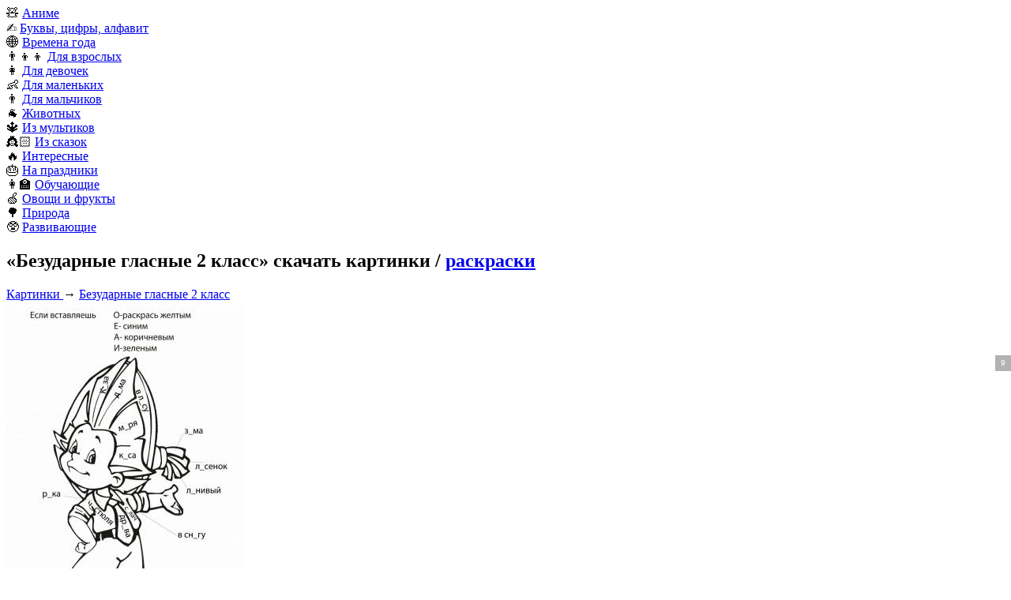

--- FILE ---
content_type: text/html; charset=UTF-8
request_url: https://razrisyika.ru/img/cat-bezudarnye-glasnye-2-klass-6971
body_size: 10834
content:
<!doctype html>
<html lang="ru-RU">
<head>
<title>Картинки Безударные гласные 2 класс (39 шт.) -  #6971</title>
<meta name="description" content="На нашем сайте вы найдете увлекательные картинки, связанные с темой "безударные гласные 2 класс". Эти изображения помогут учащимся учиться и запоминать звуки и правила, связанные с безударными гласными на втором уровне обучения. Каждая картинка является наглядным средством обучения и может быть использована в различных образовательных задачах. Мы добавляем новые и уникальные картинки, чтобы сделать процесс обучения интересным и эффективным для всех учеников. Получайте удовольствие от изучения безударных гласных нашими прекрасными и познавательными картинками!" />
<link rel="canonical" href="https://razrisyika.ru/img/cat-bezudarnye-glasnye-2-klass-6971" />
<meta property="og:type" content="article" />
<meta property="og:title" content="Картинки Безударные гласные 2 класс (39 шт.) -  #6971" />
<meta property="og:description" content="На нашем сайте вы найдете увлекательные картинки, связанные с темой "безударные гласные 2 класс". Эти изображения помогут учащимся учиться и запоминать звуки и правила, связанные с безударными гласными на втором уровне обучения. Каждая картинка является наглядным средством обучения и может быть использована в различных образовательных задачах. Мы добавляем новые и уникальные картинки, чтобы сделать процесс обучения интересным и эффективным для всех учеников. Получайте удовольствие от изучения безударных гласных нашими прекрасными и познавательными картинками!" />
<meta property="og:url" content="https://razrisyika.ru/img/cat-bezudarnye-glasnye-2-klass-6971" />
<meta property="og:site_name" content="Razrisyika - картинки и раскраски для детей и для взрослых" />
<meta property="og:image" content="https://img.razrisyika.ru/kart/54/214143-bezudarnye-glasnye-2-klass-39.jpg">
<meta name="viewport" content="width=device-width, initial-scale=1, maximum-scale=6"/>
<meta http-equiv="Content-Type" content="text/html; charset=utf-8"/>
<link rel="apple-touch-icon" sizes="57x57" href="/images/favicon/apple-icon-57x57.png">
<link rel="apple-touch-icon" sizes="60x60" href="/images/favicon/apple-icon-60x60.png">
<link rel="apple-touch-icon" sizes="72x72" href="/images/favicon/apple-icon-72x72.png">
<link rel="apple-touch-icon" sizes="76x76" href="/images/favicon/apple-icon-76x76.png">
<link rel="apple-touch-icon" sizes="114x114" href="/images/favicon/apple-icon-114x114.png">
<link rel="apple-touch-icon" sizes="120x120" href="/images/favicon/apple-icon-120x120.png">
<link rel="apple-touch-icon" sizes="144x144" href="/images/favicon/apple-icon-144x144.png">
<link rel="apple-touch-icon" sizes="152x152" href="/images/favicon/apple-icon-152x152.png">
<link rel="apple-touch-icon" sizes="180x180" href="/images/favicon/apple-icon-180x180.png">
<link rel="icon" type="image/png" sizes="192x192"  href="/images/favicon/android-icon-192x192.png">
<link rel="icon" type="image/png" sizes="32x32" href="/images/favicon/favicon-32x32.png">
<link rel="icon" type="image/png" sizes="96x96" href="/images/favicon/favicon-96x96.png">
<link rel="icon" type="image/png" sizes="16x16" href="/images/favicon/favicon-16x16.png">
<link rel="manifest" href="/images/favicon/manifest.json">
<meta name="msapplication-TileColor" content="#ffffff">
<meta name="msapplication-TileImage" content="/images/favicon/ms-icon-144x144.png">
<meta name="theme-color" content="#ffffff">
<link rel="stylesheet" type="text/css" href="/css/style.css?v=4">
<style>
html, body{min-width:360px;}
.not-loaded:before {content: 'Загрузка...';}
.ad:before{content:"Реклама...";}
.shapka__logo{background:no-repeat center/100% url(/images/logo.png);}
</style>

</head>
<body>


<header itemscope itemtype="http://schema.org/WPHeader" id="header">
	<div class="shapka">
		<div class="container">
			<div class="shapka__container">
				<div class="shapka__mobmenu">
					<div class="shapka__mobmenu-block"></div>
				</div>
				<div class="shapka__logo">
						<a href="/" aria-label="Main page"></a>
				</div>
				<nav class="shapka__menu">
                    <div class="shapka__menu-block">🧸 <a href="https://razrisyika.ru/cat-anime-2-1">Аниме</a></div>
<div class="shapka__menu-block">✍️ <a href="https://razrisyika.ru/cat-bukvy-tsifry-alfavit-2">Буквы, цифры, алфавит</a></div>
<div class="shapka__menu-block">🌐 <a href="https://razrisyika.ru/cat-vremena-goda-3">Времена года</a></div>
<div class="shapka__menu-block">👨‍👦‍👦 <a href="https://razrisyika.ru/cat-dlya-vzroslyh-4">Для взрослых</a></div>
<div class="shapka__menu-block">👩 <a href="https://razrisyika.ru/cat-dlya-devochek-5">Для девочек</a></div>
<div class="shapka__menu-block">👶 <a href="https://razrisyika.ru/cat-dlya-malenkih-6">Для маленьких</a></div>
<div class="shapka__menu-block">👨 <a href="https://razrisyika.ru/cat-dlya-malchikov-7">Для мальчиков</a></div>
<div class="shapka__menu-block">🐐 <a href="https://razrisyika.ru/cat-zhivotnyh-8">Животных</a></div>
<div class="shapka__menu-block">🔱 <a href="https://razrisyika.ru/cat-iz-multikov-9">Из мультиков</a></div>
<div class="shapka__menu-block">👸🏻 <a href="https://razrisyika.ru/cat-iz-skazok-10">Из сказок</a></div>
<div class="shapka__menu-block">🔥 <a href="https://razrisyika.ru/cat-interesnye-11">Интересные</a></div>
<div class="shapka__menu-block">🎂 <a href="https://razrisyika.ru/cat-na-prazdniki-12">На праздники</a></div>
<div class="shapka__menu-block">👩‍🏫 <a href="https://razrisyika.ru/cat-obuchayuschie-13">Обучающие</a></div>
<div class="shapka__menu-block">🍏 <a href="https://razrisyika.ru/cat-ovoschi-i-frukty-14">Овощи и фрукты</a></div>
<div class="shapka__menu-block">🌳 <a href="https://razrisyika.ru/cat-priroda-15">Природа</a></div>
<div class="shapka__menu-block">🥸 <a href="https://razrisyika.ru/cat-razvivayuschie-16">Развивающие</a></div>
				</nav>
				<div class="shapka__search js_search-button">
					<div class="shapka__search-block"></div>
				</div>
                
			</div>
		</div>
	</div>
</header>
<section class="section" itemscope itemtype="http://schema.org/Article">
	<div class="container">
		<div class="body">
			<h1 class="h1" itemprop="headline">&laquo;Безударные гласные 2 класс&raquo; скачать картинки / <a href="/cat-bezudarnye-glasnye-2-klass-8416">раскраски</a></h1>
			<div class="content" itemprop="articleBody">
				<div class="kroshki" itemscope="" itemtype="http://schema.org/BreadcrumbList"><span itemprop="itemListElement" itemscope itemtype="http://schema.org/ListItem">
                <a rel="nofollow" itemprop="item" title="Картинки бесплатно" href="https://razrisyika.ru">
                    <span itemprop="name">Картинки</span>
                    <meta itemprop="position" content="1">
                </a>
            </span> &rarr; <span itemprop="itemListElement" itemscope itemtype="http://schema.org/ListItem">
                <a rel="nofollow" itemprop="item" title="Картинки Безударные гласные 2 класс" href="https://razrisyika.ru/img/cat-bezudarnye-glasnye-2-klass-6971">
                    <span itemprop="name">Безударные гласные 2 класс</span>
                    <meta itemprop="position" content="2">
                </a>
            </span></div>
                
				<div class="iblocks"><div class="iblock" data-id="214143">
                    <div data-fancybox="gallery" data-src="//img.razrisyika.ru/kart/54/214143-bezudarnye-glasnye-2-klass-39.jpg"
                          data-srcset="//img.razrisyika.ru/kart/54/100/214143-bezudarnye-glasnye-2-klass-39.jpg 100w, //img.razrisyika.ru/kart/54/300/214143-bezudarnye-glasnye-2-klass-39.jpg 300w, //img.razrisyika.ru/kart/54/600/214143-bezudarnye-glasnye-2-klass-39.jpg 600w, //img.razrisyika.ru/kart/54/900/214143-bezudarnye-glasnye-2-klass-39.jpg 900w, //img.razrisyika.ru/kart/54/1200/214143-bezudarnye-glasnye-2-klass-39.jpg 1200w"
                          sizes="100%">
                    <img 
            srcset="//img.razrisyika.ru/kart/54/100/214143-bezudarnye-glasnye-2-klass-39.jpg 100w, //img.razrisyika.ru/kart/54/300/214143-bezudarnye-glasnye-2-klass-39.jpg 300w, //img.razrisyika.ru/kart/54/600/214143-bezudarnye-glasnye-2-klass-39.jpg 600w, //img.razrisyika.ru/kart/54/900/214143-bezudarnye-glasnye-2-klass-39.jpg 900w, //img.razrisyika.ru/kart/54/1200/214143-bezudarnye-glasnye-2-klass-39.jpg 1200w" 
            sizes="(max-width: 768px) 150px, 300px" 
            src="//img.razrisyika.ru/kart/54/214143-bezudarnye-glasnye-2-klass-39.jpg" alt="Картинка Безударные гласные 2 класс #39" decoding="async" loading="lazy" alt="Безударные гласные 2 класс #39">
                     </div>
                     <div class="iblock__active">
                         <a rel="nofollow" target="_blank" class="lprint" href="/gok/214143"></a>
                         <a rel="nofollow" target="_blank" class="ldown" href="/gok/214143"></a>
                         <a rel="nofollow" target="_blank" class="lpaint" href="/paint/Ly9pbWcucmF6cmlzeWlrYS5ydS9rYXJ0LzU0LzEyMDAvMjE0MTQzLWJlenVkYXJueWUtZ2xhc255ZS0yLWtsYXNzLTM5LmpwZw=="></a>
                         <div class="iblock__save" data-id="214143"><div class="iblock__save--count">0</div><div class="iblock__save--icon"></div></div>
                     </div>
                </div><div class="iblock" data-id="214142">
                    <div data-fancybox="gallery" data-src="//img.razrisyika.ru/kart/54/214142-bezudarnye-glasnye-2-klass-38.jpg"
                          data-srcset="//img.razrisyika.ru/kart/54/100/214142-bezudarnye-glasnye-2-klass-38.jpg 100w, //img.razrisyika.ru/kart/54/300/214142-bezudarnye-glasnye-2-klass-38.jpg 300w, //img.razrisyika.ru/kart/54/600/214142-bezudarnye-glasnye-2-klass-38.jpg 600w, //img.razrisyika.ru/kart/54/900/214142-bezudarnye-glasnye-2-klass-38.jpg 900w, //img.razrisyika.ru/kart/54/1200/214142-bezudarnye-glasnye-2-klass-38.jpg 1200w"
                          sizes="100%">
                    <img 
            srcset="//img.razrisyika.ru/kart/54/100/214142-bezudarnye-glasnye-2-klass-38.jpg 100w, //img.razrisyika.ru/kart/54/300/214142-bezudarnye-glasnye-2-klass-38.jpg 300w, //img.razrisyika.ru/kart/54/600/214142-bezudarnye-glasnye-2-klass-38.jpg 600w, //img.razrisyika.ru/kart/54/900/214142-bezudarnye-glasnye-2-klass-38.jpg 900w, //img.razrisyika.ru/kart/54/1200/214142-bezudarnye-glasnye-2-klass-38.jpg 1200w" 
            sizes="(max-width: 768px) 150px, 300px" 
            src="//img.razrisyika.ru/kart/54/214142-bezudarnye-glasnye-2-klass-38.jpg" alt="Картинка Безударные гласные 2 класс #38" decoding="async" loading="lazy" alt="Безударные гласные 2 класс #38">
                     </div>
                     <div class="iblock__active">
                         <a rel="nofollow" target="_blank" class="lprint" href="/gok/214142"></a>
                         <a rel="nofollow" target="_blank" class="ldown" href="/gok/214142"></a>
                         <a rel="nofollow" target="_blank" class="lpaint" href="/paint/Ly9pbWcucmF6cmlzeWlrYS5ydS9rYXJ0LzU0LzEyMDAvMjE0MTQyLWJlenVkYXJueWUtZ2xhc255ZS0yLWtsYXNzLTM4LmpwZw=="></a>
                         <div class="iblock__save" data-id="214142"><div class="iblock__save--count">0</div><div class="iblock__save--icon"></div></div>
                     </div>
                </div><div class="iblock" data-id="214141">
                    <div data-fancybox="gallery" data-src="//img.razrisyika.ru/kart/54/214141-bezudarnye-glasnye-2-klass-37.jpg"
                          data-srcset="//img.razrisyika.ru/kart/54/100/214141-bezudarnye-glasnye-2-klass-37.jpg 100w, //img.razrisyika.ru/kart/54/300/214141-bezudarnye-glasnye-2-klass-37.jpg 300w, //img.razrisyika.ru/kart/54/600/214141-bezudarnye-glasnye-2-klass-37.jpg 600w, //img.razrisyika.ru/kart/54/900/214141-bezudarnye-glasnye-2-klass-37.jpg 900w, //img.razrisyika.ru/kart/54/1200/214141-bezudarnye-glasnye-2-klass-37.jpg 1200w"
                          sizes="100%">
                    <img 
            srcset="//img.razrisyika.ru/kart/54/100/214141-bezudarnye-glasnye-2-klass-37.jpg 100w, //img.razrisyika.ru/kart/54/300/214141-bezudarnye-glasnye-2-klass-37.jpg 300w, //img.razrisyika.ru/kart/54/600/214141-bezudarnye-glasnye-2-klass-37.jpg 600w, //img.razrisyika.ru/kart/54/900/214141-bezudarnye-glasnye-2-klass-37.jpg 900w, //img.razrisyika.ru/kart/54/1200/214141-bezudarnye-glasnye-2-klass-37.jpg 1200w" 
            sizes="(max-width: 768px) 150px, 300px" 
            src="//img.razrisyika.ru/kart/54/214141-bezudarnye-glasnye-2-klass-37.jpg" alt="Картинка Безударные гласные 2 класс #37" decoding="async" loading="lazy" alt="Безударные гласные 2 класс #37">
                     </div>
                     <div class="iblock__active">
                         <a rel="nofollow" target="_blank" class="lprint" href="/gok/214141"></a>
                         <a rel="nofollow" target="_blank" class="ldown" href="/gok/214141"></a>
                         <a rel="nofollow" target="_blank" class="lpaint" href="/paint/Ly9pbWcucmF6cmlzeWlrYS5ydS9rYXJ0LzU0LzEyMDAvMjE0MTQxLWJlenVkYXJueWUtZ2xhc255ZS0yLWtsYXNzLTM3LmpwZw=="></a>
                         <div class="iblock__save" data-id="214141"><div class="iblock__save--count">0</div><div class="iblock__save--icon"></div></div>
                     </div>
                </div><div class="iblock" data-id="214140">
                    <div data-fancybox="gallery" data-src="//img.razrisyika.ru/kart/54/214140-bezudarnye-glasnye-2-klass-36.jpg"
                          data-srcset="//img.razrisyika.ru/kart/54/100/214140-bezudarnye-glasnye-2-klass-36.jpg 100w, //img.razrisyika.ru/kart/54/300/214140-bezudarnye-glasnye-2-klass-36.jpg 300w, //img.razrisyika.ru/kart/54/600/214140-bezudarnye-glasnye-2-klass-36.jpg 600w, //img.razrisyika.ru/kart/54/900/214140-bezudarnye-glasnye-2-klass-36.jpg 900w, //img.razrisyika.ru/kart/54/1200/214140-bezudarnye-glasnye-2-klass-36.jpg 1200w"
                          sizes="100%">
                    <img 
            srcset="//img.razrisyika.ru/kart/54/100/214140-bezudarnye-glasnye-2-klass-36.jpg 100w, //img.razrisyika.ru/kart/54/300/214140-bezudarnye-glasnye-2-klass-36.jpg 300w, //img.razrisyika.ru/kart/54/600/214140-bezudarnye-glasnye-2-klass-36.jpg 600w, //img.razrisyika.ru/kart/54/900/214140-bezudarnye-glasnye-2-klass-36.jpg 900w, //img.razrisyika.ru/kart/54/1200/214140-bezudarnye-glasnye-2-klass-36.jpg 1200w" 
            sizes="(max-width: 768px) 150px, 300px" 
            src="//img.razrisyika.ru/kart/54/214140-bezudarnye-glasnye-2-klass-36.jpg" alt="Картинка Безударные гласные 2 класс #36" decoding="async" loading="lazy" alt="Безударные гласные 2 класс #36">
                     </div>
                     <div class="iblock__active">
                         <a rel="nofollow" target="_blank" class="lprint" href="/gok/214140"></a>
                         <a rel="nofollow" target="_blank" class="ldown" href="/gok/214140"></a>
                         <a rel="nofollow" target="_blank" class="lpaint" href="/paint/Ly9pbWcucmF6cmlzeWlrYS5ydS9rYXJ0LzU0LzEyMDAvMjE0MTQwLWJlenVkYXJueWUtZ2xhc255ZS0yLWtsYXNzLTM2LmpwZw=="></a>
                         <div class="iblock__save" data-id="214140"><div class="iblock__save--count">0</div><div class="iblock__save--icon"></div></div>
                     </div>
                </div><div class="iblock" data-id="214139">
                    <div data-fancybox="gallery" data-src="//img.razrisyika.ru/kart/54/214139-bezudarnye-glasnye-2-klass-35.jpg"
                          data-srcset="//img.razrisyika.ru/kart/54/100/214139-bezudarnye-glasnye-2-klass-35.jpg 100w, //img.razrisyika.ru/kart/54/300/214139-bezudarnye-glasnye-2-klass-35.jpg 300w, //img.razrisyika.ru/kart/54/600/214139-bezudarnye-glasnye-2-klass-35.jpg 600w, //img.razrisyika.ru/kart/54/900/214139-bezudarnye-glasnye-2-klass-35.jpg 900w, //img.razrisyika.ru/kart/54/1200/214139-bezudarnye-glasnye-2-klass-35.jpg 1200w"
                          sizes="100%">
                    <img 
            srcset="//img.razrisyika.ru/kart/54/100/214139-bezudarnye-glasnye-2-klass-35.jpg 100w, //img.razrisyika.ru/kart/54/300/214139-bezudarnye-glasnye-2-klass-35.jpg 300w, //img.razrisyika.ru/kart/54/600/214139-bezudarnye-glasnye-2-klass-35.jpg 600w, //img.razrisyika.ru/kart/54/900/214139-bezudarnye-glasnye-2-klass-35.jpg 900w, //img.razrisyika.ru/kart/54/1200/214139-bezudarnye-glasnye-2-klass-35.jpg 1200w" 
            sizes="(max-width: 768px) 150px, 300px" 
            src="//img.razrisyika.ru/kart/54/214139-bezudarnye-glasnye-2-klass-35.jpg" alt="Картинка Безударные гласные 2 класс #35" decoding="async" loading="lazy" alt="Безударные гласные 2 класс #35">
                     </div>
                     <div class="iblock__active">
                         <a rel="nofollow" target="_blank" class="lprint" href="/gok/214139"></a>
                         <a rel="nofollow" target="_blank" class="ldown" href="/gok/214139"></a>
                         <a rel="nofollow" target="_blank" class="lpaint" href="/paint/Ly9pbWcucmF6cmlzeWlrYS5ydS9rYXJ0LzU0LzEyMDAvMjE0MTM5LWJlenVkYXJueWUtZ2xhc255ZS0yLWtsYXNzLTM1LmpwZw=="></a>
                         <div class="iblock__save" data-id="214139"><div class="iblock__save--count">0</div><div class="iblock__save--icon"></div></div>
                     </div>
                </div><div class="iblock" data-id="214138">
                    <div data-fancybox="gallery" data-src="//img.razrisyika.ru/kart/54/214138-bezudarnye-glasnye-2-klass-34.jpg"
                          data-srcset="//img.razrisyika.ru/kart/54/100/214138-bezudarnye-glasnye-2-klass-34.jpg 100w, //img.razrisyika.ru/kart/54/300/214138-bezudarnye-glasnye-2-klass-34.jpg 300w, //img.razrisyika.ru/kart/54/600/214138-bezudarnye-glasnye-2-klass-34.jpg 600w, //img.razrisyika.ru/kart/54/900/214138-bezudarnye-glasnye-2-klass-34.jpg 900w, //img.razrisyika.ru/kart/54/1200/214138-bezudarnye-glasnye-2-klass-34.jpg 1200w"
                          sizes="100%">
                    <img 
            srcset="//img.razrisyika.ru/kart/54/100/214138-bezudarnye-glasnye-2-klass-34.jpg 100w, //img.razrisyika.ru/kart/54/300/214138-bezudarnye-glasnye-2-klass-34.jpg 300w, //img.razrisyika.ru/kart/54/600/214138-bezudarnye-glasnye-2-klass-34.jpg 600w, //img.razrisyika.ru/kart/54/900/214138-bezudarnye-glasnye-2-klass-34.jpg 900w, //img.razrisyika.ru/kart/54/1200/214138-bezudarnye-glasnye-2-klass-34.jpg 1200w" 
            sizes="(max-width: 768px) 150px, 300px" 
            src="//img.razrisyika.ru/kart/54/214138-bezudarnye-glasnye-2-klass-34.jpg" alt="Картинка Безударные гласные 2 класс #34" decoding="async" loading="lazy" alt="Безударные гласные 2 класс #34">
                     </div>
                     <div class="iblock__active">
                         <a rel="nofollow" target="_blank" class="lprint" href="/gok/214138"></a>
                         <a rel="nofollow" target="_blank" class="ldown" href="/gok/214138"></a>
                         <a rel="nofollow" target="_blank" class="lpaint" href="/paint/Ly9pbWcucmF6cmlzeWlrYS5ydS9rYXJ0LzU0LzEyMDAvMjE0MTM4LWJlenVkYXJueWUtZ2xhc255ZS0yLWtsYXNzLTM0LmpwZw=="></a>
                         <div class="iblock__save" data-id="214138"><div class="iblock__save--count">0</div><div class="iblock__save--icon"></div></div>
                     </div>
                </div><div class="iblock" data-id="214137">
                    <div data-fancybox="gallery" data-src="//img.razrisyika.ru/kart/54/214137-bezudarnye-glasnye-2-klass-33.jpg"
                          data-srcset="//img.razrisyika.ru/kart/54/100/214137-bezudarnye-glasnye-2-klass-33.jpg 100w, //img.razrisyika.ru/kart/54/300/214137-bezudarnye-glasnye-2-klass-33.jpg 300w, //img.razrisyika.ru/kart/54/600/214137-bezudarnye-glasnye-2-klass-33.jpg 600w, //img.razrisyika.ru/kart/54/900/214137-bezudarnye-glasnye-2-klass-33.jpg 900w, //img.razrisyika.ru/kart/54/1200/214137-bezudarnye-glasnye-2-klass-33.jpg 1200w"
                          sizes="100%">
                    <img 
            srcset="//img.razrisyika.ru/kart/54/100/214137-bezudarnye-glasnye-2-klass-33.jpg 100w, //img.razrisyika.ru/kart/54/300/214137-bezudarnye-glasnye-2-klass-33.jpg 300w, //img.razrisyika.ru/kart/54/600/214137-bezudarnye-glasnye-2-klass-33.jpg 600w, //img.razrisyika.ru/kart/54/900/214137-bezudarnye-glasnye-2-klass-33.jpg 900w, //img.razrisyika.ru/kart/54/1200/214137-bezudarnye-glasnye-2-klass-33.jpg 1200w" 
            sizes="(max-width: 768px) 150px, 300px" 
            src="//img.razrisyika.ru/kart/54/214137-bezudarnye-glasnye-2-klass-33.jpg" alt="Картинка Безударные гласные 2 класс #33" decoding="async" loading="lazy" alt="Безударные гласные 2 класс #33">
                     </div>
                     <div class="iblock__active">
                         <a rel="nofollow" target="_blank" class="lprint" href="/gok/214137"></a>
                         <a rel="nofollow" target="_blank" class="ldown" href="/gok/214137"></a>
                         <a rel="nofollow" target="_blank" class="lpaint" href="/paint/Ly9pbWcucmF6cmlzeWlrYS5ydS9rYXJ0LzU0LzEyMDAvMjE0MTM3LWJlenVkYXJueWUtZ2xhc255ZS0yLWtsYXNzLTMzLmpwZw=="></a>
                         <div class="iblock__save" data-id="214137"><div class="iblock__save--count">0</div><div class="iblock__save--icon"></div></div>
                     </div>
                </div><div class="iblock" data-id="214136">
                    <div data-fancybox="gallery" data-src="//img.razrisyika.ru/kart/54/214136-bezudarnye-glasnye-2-klass-32.jpg"
                          data-srcset="//img.razrisyika.ru/kart/54/100/214136-bezudarnye-glasnye-2-klass-32.jpg 100w, //img.razrisyika.ru/kart/54/300/214136-bezudarnye-glasnye-2-klass-32.jpg 300w, //img.razrisyika.ru/kart/54/600/214136-bezudarnye-glasnye-2-klass-32.jpg 600w, //img.razrisyika.ru/kart/54/900/214136-bezudarnye-glasnye-2-klass-32.jpg 900w, //img.razrisyika.ru/kart/54/1200/214136-bezudarnye-glasnye-2-klass-32.jpg 1200w"
                          sizes="100%">
                    <img 
            srcset="//img.razrisyika.ru/kart/54/100/214136-bezudarnye-glasnye-2-klass-32.jpg 100w, //img.razrisyika.ru/kart/54/300/214136-bezudarnye-glasnye-2-klass-32.jpg 300w, //img.razrisyika.ru/kart/54/600/214136-bezudarnye-glasnye-2-klass-32.jpg 600w, //img.razrisyika.ru/kart/54/900/214136-bezudarnye-glasnye-2-klass-32.jpg 900w, //img.razrisyika.ru/kart/54/1200/214136-bezudarnye-glasnye-2-klass-32.jpg 1200w" 
            sizes="(max-width: 768px) 150px, 300px" 
            src="//img.razrisyika.ru/kart/54/214136-bezudarnye-glasnye-2-klass-32.jpg" alt="Картинка Безударные гласные 2 класс #32" decoding="async" loading="lazy" alt="Безударные гласные 2 класс #32">
                     </div>
                     <div class="iblock__active">
                         <a rel="nofollow" target="_blank" class="lprint" href="/gok/214136"></a>
                         <a rel="nofollow" target="_blank" class="ldown" href="/gok/214136"></a>
                         <a rel="nofollow" target="_blank" class="lpaint" href="/paint/Ly9pbWcucmF6cmlzeWlrYS5ydS9rYXJ0LzU0LzEyMDAvMjE0MTM2LWJlenVkYXJueWUtZ2xhc255ZS0yLWtsYXNzLTMyLmpwZw=="></a>
                         <div class="iblock__save" data-id="214136"><div class="iblock__save--count">0</div><div class="iblock__save--icon"></div></div>
                     </div>
                </div><div class="iblock" data-id="214135">
                    <div data-fancybox="gallery" data-src="//img.razrisyika.ru/kart/54/214135-bezudarnye-glasnye-2-klass-31.jpg"
                          data-srcset="//img.razrisyika.ru/kart/54/100/214135-bezudarnye-glasnye-2-klass-31.jpg 100w, //img.razrisyika.ru/kart/54/300/214135-bezudarnye-glasnye-2-klass-31.jpg 300w, //img.razrisyika.ru/kart/54/600/214135-bezudarnye-glasnye-2-klass-31.jpg 600w, //img.razrisyika.ru/kart/54/900/214135-bezudarnye-glasnye-2-klass-31.jpg 900w, //img.razrisyika.ru/kart/54/1200/214135-bezudarnye-glasnye-2-klass-31.jpg 1200w"
                          sizes="100%">
                    <img 
            srcset="//img.razrisyika.ru/kart/54/100/214135-bezudarnye-glasnye-2-klass-31.jpg 100w, //img.razrisyika.ru/kart/54/300/214135-bezudarnye-glasnye-2-klass-31.jpg 300w, //img.razrisyika.ru/kart/54/600/214135-bezudarnye-glasnye-2-klass-31.jpg 600w, //img.razrisyika.ru/kart/54/900/214135-bezudarnye-glasnye-2-klass-31.jpg 900w, //img.razrisyika.ru/kart/54/1200/214135-bezudarnye-glasnye-2-klass-31.jpg 1200w" 
            sizes="(max-width: 768px) 150px, 300px" 
            src="//img.razrisyika.ru/kart/54/214135-bezudarnye-glasnye-2-klass-31.jpg" alt="Картинка Безударные гласные 2 класс #31" decoding="async" loading="lazy" alt="Безударные гласные 2 класс #31">
                     </div>
                     <div class="iblock__active">
                         <a rel="nofollow" target="_blank" class="lprint" href="/gok/214135"></a>
                         <a rel="nofollow" target="_blank" class="ldown" href="/gok/214135"></a>
                         <a rel="nofollow" target="_blank" class="lpaint" href="/paint/Ly9pbWcucmF6cmlzeWlrYS5ydS9rYXJ0LzU0LzEyMDAvMjE0MTM1LWJlenVkYXJueWUtZ2xhc255ZS0yLWtsYXNzLTMxLmpwZw=="></a>
                         <div class="iblock__save" data-id="214135"><div class="iblock__save--count">0</div><div class="iblock__save--icon"></div></div>
                     </div>
                </div><div class="iblock" data-id="214134">
                    <div data-fancybox="gallery" data-src="//img.razrisyika.ru/kart/54/214134-bezudarnye-glasnye-2-klass-30.jpg"
                          data-srcset="//img.razrisyika.ru/kart/54/100/214134-bezudarnye-glasnye-2-klass-30.jpg 100w, //img.razrisyika.ru/kart/54/300/214134-bezudarnye-glasnye-2-klass-30.jpg 300w, //img.razrisyika.ru/kart/54/600/214134-bezudarnye-glasnye-2-klass-30.jpg 600w, //img.razrisyika.ru/kart/54/900/214134-bezudarnye-glasnye-2-klass-30.jpg 900w, //img.razrisyika.ru/kart/54/1200/214134-bezudarnye-glasnye-2-klass-30.jpg 1200w"
                          sizes="100%">
                    <img 
            srcset="//img.razrisyika.ru/kart/54/100/214134-bezudarnye-glasnye-2-klass-30.jpg 100w, //img.razrisyika.ru/kart/54/300/214134-bezudarnye-glasnye-2-klass-30.jpg 300w, //img.razrisyika.ru/kart/54/600/214134-bezudarnye-glasnye-2-klass-30.jpg 600w, //img.razrisyika.ru/kart/54/900/214134-bezudarnye-glasnye-2-klass-30.jpg 900w, //img.razrisyika.ru/kart/54/1200/214134-bezudarnye-glasnye-2-klass-30.jpg 1200w" 
            sizes="(max-width: 768px) 150px, 300px" 
            src="//img.razrisyika.ru/kart/54/214134-bezudarnye-glasnye-2-klass-30.jpg" alt="Картинка Безударные гласные 2 класс #30" decoding="async" loading="lazy" alt="Безударные гласные 2 класс #30">
                     </div>
                     <div class="iblock__active">
                         <a rel="nofollow" target="_blank" class="lprint" href="/gok/214134"></a>
                         <a rel="nofollow" target="_blank" class="ldown" href="/gok/214134"></a>
                         <a rel="nofollow" target="_blank" class="lpaint" href="/paint/Ly9pbWcucmF6cmlzeWlrYS5ydS9rYXJ0LzU0LzEyMDAvMjE0MTM0LWJlenVkYXJueWUtZ2xhc255ZS0yLWtsYXNzLTMwLmpwZw=="></a>
                         <div class="iblock__save" data-id="214134"><div class="iblock__save--count">0</div><div class="iblock__save--icon"></div></div>
                     </div>
                </div><div class="iblock" data-id="214133">
                    <div data-fancybox="gallery" data-src="//img.razrisyika.ru/kart/54/214133-bezudarnye-glasnye-2-klass-29.jpg"
                          data-srcset="//img.razrisyika.ru/kart/54/100/214133-bezudarnye-glasnye-2-klass-29.jpg 100w, //img.razrisyika.ru/kart/54/300/214133-bezudarnye-glasnye-2-klass-29.jpg 300w, //img.razrisyika.ru/kart/54/600/214133-bezudarnye-glasnye-2-klass-29.jpg 600w, //img.razrisyika.ru/kart/54/900/214133-bezudarnye-glasnye-2-klass-29.jpg 900w, //img.razrisyika.ru/kart/54/1200/214133-bezudarnye-glasnye-2-klass-29.jpg 1200w"
                          sizes="100%">
                    <img 
            srcset="//img.razrisyika.ru/kart/54/100/214133-bezudarnye-glasnye-2-klass-29.jpg 100w, //img.razrisyika.ru/kart/54/300/214133-bezudarnye-glasnye-2-klass-29.jpg 300w, //img.razrisyika.ru/kart/54/600/214133-bezudarnye-glasnye-2-klass-29.jpg 600w, //img.razrisyika.ru/kart/54/900/214133-bezudarnye-glasnye-2-klass-29.jpg 900w, //img.razrisyika.ru/kart/54/1200/214133-bezudarnye-glasnye-2-klass-29.jpg 1200w" 
            sizes="(max-width: 768px) 150px, 300px" 
            src="//img.razrisyika.ru/kart/54/214133-bezudarnye-glasnye-2-klass-29.jpg" alt="Картинка Безударные гласные 2 класс #29" decoding="async" loading="lazy" alt="Безударные гласные 2 класс #29">
                     </div>
                     <div class="iblock__active">
                         <a rel="nofollow" target="_blank" class="lprint" href="/gok/214133"></a>
                         <a rel="nofollow" target="_blank" class="ldown" href="/gok/214133"></a>
                         <a rel="nofollow" target="_blank" class="lpaint" href="/paint/Ly9pbWcucmF6cmlzeWlrYS5ydS9rYXJ0LzU0LzEyMDAvMjE0MTMzLWJlenVkYXJueWUtZ2xhc255ZS0yLWtsYXNzLTI5LmpwZw=="></a>
                         <div class="iblock__save" data-id="214133"><div class="iblock__save--count">0</div><div class="iblock__save--icon"></div></div>
                     </div>
                </div><div class="iblock" data-id="214132">
                    <div data-fancybox="gallery" data-src="//img.razrisyika.ru/kart/54/214132-bezudarnye-glasnye-2-klass-28.jpg"
                          data-srcset="//img.razrisyika.ru/kart/54/100/214132-bezudarnye-glasnye-2-klass-28.jpg 100w, //img.razrisyika.ru/kart/54/300/214132-bezudarnye-glasnye-2-klass-28.jpg 300w, //img.razrisyika.ru/kart/54/600/214132-bezudarnye-glasnye-2-klass-28.jpg 600w, //img.razrisyika.ru/kart/54/900/214132-bezudarnye-glasnye-2-klass-28.jpg 900w, //img.razrisyika.ru/kart/54/1200/214132-bezudarnye-glasnye-2-klass-28.jpg 1200w"
                          sizes="100%">
                    <img 
            srcset="//img.razrisyika.ru/kart/54/100/214132-bezudarnye-glasnye-2-klass-28.jpg 100w, //img.razrisyika.ru/kart/54/300/214132-bezudarnye-glasnye-2-klass-28.jpg 300w, //img.razrisyika.ru/kart/54/600/214132-bezudarnye-glasnye-2-klass-28.jpg 600w, //img.razrisyika.ru/kart/54/900/214132-bezudarnye-glasnye-2-klass-28.jpg 900w, //img.razrisyika.ru/kart/54/1200/214132-bezudarnye-glasnye-2-klass-28.jpg 1200w" 
            sizes="(max-width: 768px) 150px, 300px" 
            src="//img.razrisyika.ru/kart/54/214132-bezudarnye-glasnye-2-klass-28.jpg" alt="Картинка Безударные гласные 2 класс #28" decoding="async" loading="lazy" alt="Безударные гласные 2 класс #28">
                     </div>
                     <div class="iblock__active">
                         <a rel="nofollow" target="_blank" class="lprint" href="/gok/214132"></a>
                         <a rel="nofollow" target="_blank" class="ldown" href="/gok/214132"></a>
                         <a rel="nofollow" target="_blank" class="lpaint" href="/paint/Ly9pbWcucmF6cmlzeWlrYS5ydS9rYXJ0LzU0LzEyMDAvMjE0MTMyLWJlenVkYXJueWUtZ2xhc255ZS0yLWtsYXNzLTI4LmpwZw=="></a>
                         <div class="iblock__save" data-id="214132"><div class="iblock__save--count">0</div><div class="iblock__save--icon"></div></div>
                     </div>
                </div><div class="iblock" data-id="214131">
                    <div data-fancybox="gallery" data-src="//img.razrisyika.ru/kart/54/214131-bezudarnye-glasnye-2-klass-27.jpg"
                          data-srcset="//img.razrisyika.ru/kart/54/100/214131-bezudarnye-glasnye-2-klass-27.jpg 100w, //img.razrisyika.ru/kart/54/300/214131-bezudarnye-glasnye-2-klass-27.jpg 300w, //img.razrisyika.ru/kart/54/600/214131-bezudarnye-glasnye-2-klass-27.jpg 600w, //img.razrisyika.ru/kart/54/900/214131-bezudarnye-glasnye-2-klass-27.jpg 900w, //img.razrisyika.ru/kart/54/1200/214131-bezudarnye-glasnye-2-klass-27.jpg 1200w"
                          sizes="100%">
                    <img 
            srcset="//img.razrisyika.ru/kart/54/100/214131-bezudarnye-glasnye-2-klass-27.jpg 100w, //img.razrisyika.ru/kart/54/300/214131-bezudarnye-glasnye-2-klass-27.jpg 300w, //img.razrisyika.ru/kart/54/600/214131-bezudarnye-glasnye-2-klass-27.jpg 600w, //img.razrisyika.ru/kart/54/900/214131-bezudarnye-glasnye-2-klass-27.jpg 900w, //img.razrisyika.ru/kart/54/1200/214131-bezudarnye-glasnye-2-klass-27.jpg 1200w" 
            sizes="(max-width: 768px) 150px, 300px" 
            src="//img.razrisyika.ru/kart/54/214131-bezudarnye-glasnye-2-klass-27.jpg" alt="Картинка Безударные гласные 2 класс #27" decoding="async" loading="lazy" alt="Безударные гласные 2 класс #27">
                     </div>
                     <div class="iblock__active">
                         <a rel="nofollow" target="_blank" class="lprint" href="/gok/214131"></a>
                         <a rel="nofollow" target="_blank" class="ldown" href="/gok/214131"></a>
                         <a rel="nofollow" target="_blank" class="lpaint" href="/paint/Ly9pbWcucmF6cmlzeWlrYS5ydS9rYXJ0LzU0LzEyMDAvMjE0MTMxLWJlenVkYXJueWUtZ2xhc255ZS0yLWtsYXNzLTI3LmpwZw=="></a>
                         <div class="iblock__save" data-id="214131"><div class="iblock__save--count">0</div><div class="iblock__save--icon"></div></div>
                     </div>
                </div><div class="iblock" data-id="214130">
                    <div data-fancybox="gallery" data-src="//img.razrisyika.ru/kart/54/214130-bezudarnye-glasnye-2-klass-26.jpg"
                          data-srcset="//img.razrisyika.ru/kart/54/100/214130-bezudarnye-glasnye-2-klass-26.jpg 100w, //img.razrisyika.ru/kart/54/300/214130-bezudarnye-glasnye-2-klass-26.jpg 300w, //img.razrisyika.ru/kart/54/600/214130-bezudarnye-glasnye-2-klass-26.jpg 600w, //img.razrisyika.ru/kart/54/900/214130-bezudarnye-glasnye-2-klass-26.jpg 900w, //img.razrisyika.ru/kart/54/1200/214130-bezudarnye-glasnye-2-klass-26.jpg 1200w"
                          sizes="100%">
                    <img 
            srcset="//img.razrisyika.ru/kart/54/100/214130-bezudarnye-glasnye-2-klass-26.jpg 100w, //img.razrisyika.ru/kart/54/300/214130-bezudarnye-glasnye-2-klass-26.jpg 300w, //img.razrisyika.ru/kart/54/600/214130-bezudarnye-glasnye-2-klass-26.jpg 600w, //img.razrisyika.ru/kart/54/900/214130-bezudarnye-glasnye-2-klass-26.jpg 900w, //img.razrisyika.ru/kart/54/1200/214130-bezudarnye-glasnye-2-klass-26.jpg 1200w" 
            sizes="(max-width: 768px) 150px, 300px" 
            src="//img.razrisyika.ru/kart/54/214130-bezudarnye-glasnye-2-klass-26.jpg" alt="Картинка Безударные гласные 2 класс #26" decoding="async" loading="lazy" alt="Безударные гласные 2 класс #26">
                     </div>
                     <div class="iblock__active">
                         <a rel="nofollow" target="_blank" class="lprint" href="/gok/214130"></a>
                         <a rel="nofollow" target="_blank" class="ldown" href="/gok/214130"></a>
                         <a rel="nofollow" target="_blank" class="lpaint" href="/paint/Ly9pbWcucmF6cmlzeWlrYS5ydS9rYXJ0LzU0LzEyMDAvMjE0MTMwLWJlenVkYXJueWUtZ2xhc255ZS0yLWtsYXNzLTI2LmpwZw=="></a>
                         <div class="iblock__save" data-id="214130"><div class="iblock__save--count">0</div><div class="iblock__save--icon"></div></div>
                     </div>
                </div><div class="iblock" data-id="214129">
                    <div data-fancybox="gallery" data-src="//img.razrisyika.ru/kart/54/214129-bezudarnye-glasnye-2-klass-25.jpg"
                          data-srcset="//img.razrisyika.ru/kart/54/100/214129-bezudarnye-glasnye-2-klass-25.jpg 100w, //img.razrisyika.ru/kart/54/300/214129-bezudarnye-glasnye-2-klass-25.jpg 300w, //img.razrisyika.ru/kart/54/600/214129-bezudarnye-glasnye-2-klass-25.jpg 600w, //img.razrisyika.ru/kart/54/900/214129-bezudarnye-glasnye-2-klass-25.jpg 900w, //img.razrisyika.ru/kart/54/1200/214129-bezudarnye-glasnye-2-klass-25.jpg 1200w"
                          sizes="100%">
                    <img 
            srcset="//img.razrisyika.ru/kart/54/100/214129-bezudarnye-glasnye-2-klass-25.jpg 100w, //img.razrisyika.ru/kart/54/300/214129-bezudarnye-glasnye-2-klass-25.jpg 300w, //img.razrisyika.ru/kart/54/600/214129-bezudarnye-glasnye-2-klass-25.jpg 600w, //img.razrisyika.ru/kart/54/900/214129-bezudarnye-glasnye-2-klass-25.jpg 900w, //img.razrisyika.ru/kart/54/1200/214129-bezudarnye-glasnye-2-klass-25.jpg 1200w" 
            sizes="(max-width: 768px) 150px, 300px" 
            src="//img.razrisyika.ru/kart/54/214129-bezudarnye-glasnye-2-klass-25.jpg" alt="Картинка Безударные гласные 2 класс #25" decoding="async" loading="lazy" alt="Безударные гласные 2 класс #25">
                     </div>
                     <div class="iblock__active">
                         <a rel="nofollow" target="_blank" class="lprint" href="/gok/214129"></a>
                         <a rel="nofollow" target="_blank" class="ldown" href="/gok/214129"></a>
                         <a rel="nofollow" target="_blank" class="lpaint" href="/paint/Ly9pbWcucmF6cmlzeWlrYS5ydS9rYXJ0LzU0LzEyMDAvMjE0MTI5LWJlenVkYXJueWUtZ2xhc255ZS0yLWtsYXNzLTI1LmpwZw=="></a>
                         <div class="iblock__save" data-id="214129"><div class="iblock__save--count">0</div><div class="iblock__save--icon"></div></div>
                     </div>
                </div><div class="iblock" data-id="214128">
                    <div data-fancybox="gallery" data-src="//img.razrisyika.ru/kart/54/214128-bezudarnye-glasnye-2-klass-24.jpg"
                          data-srcset="//img.razrisyika.ru/kart/54/100/214128-bezudarnye-glasnye-2-klass-24.jpg 100w, //img.razrisyika.ru/kart/54/300/214128-bezudarnye-glasnye-2-klass-24.jpg 300w, //img.razrisyika.ru/kart/54/600/214128-bezudarnye-glasnye-2-klass-24.jpg 600w, //img.razrisyika.ru/kart/54/900/214128-bezudarnye-glasnye-2-klass-24.jpg 900w, //img.razrisyika.ru/kart/54/1200/214128-bezudarnye-glasnye-2-klass-24.jpg 1200w"
                          sizes="100%">
                    <img 
            srcset="//img.razrisyika.ru/kart/54/100/214128-bezudarnye-glasnye-2-klass-24.jpg 100w, //img.razrisyika.ru/kart/54/300/214128-bezudarnye-glasnye-2-klass-24.jpg 300w, //img.razrisyika.ru/kart/54/600/214128-bezudarnye-glasnye-2-klass-24.jpg 600w, //img.razrisyika.ru/kart/54/900/214128-bezudarnye-glasnye-2-klass-24.jpg 900w, //img.razrisyika.ru/kart/54/1200/214128-bezudarnye-glasnye-2-klass-24.jpg 1200w" 
            sizes="(max-width: 768px) 150px, 300px" 
            src="//img.razrisyika.ru/kart/54/214128-bezudarnye-glasnye-2-klass-24.jpg" alt="Картинка Безударные гласные 2 класс #24" decoding="async" loading="lazy" alt="Безударные гласные 2 класс #24">
                     </div>
                     <div class="iblock__active">
                         <a rel="nofollow" target="_blank" class="lprint" href="/gok/214128"></a>
                         <a rel="nofollow" target="_blank" class="ldown" href="/gok/214128"></a>
                         <a rel="nofollow" target="_blank" class="lpaint" href="/paint/Ly9pbWcucmF6cmlzeWlrYS5ydS9rYXJ0LzU0LzEyMDAvMjE0MTI4LWJlenVkYXJueWUtZ2xhc255ZS0yLWtsYXNzLTI0LmpwZw=="></a>
                         <div class="iblock__save" data-id="214128"><div class="iblock__save--count">0</div><div class="iblock__save--icon"></div></div>
                     </div>
                </div><div class="iblock" data-id="214127">
                    <div data-fancybox="gallery" data-src="//img.razrisyika.ru/kart/54/214127-bezudarnye-glasnye-2-klass-23.jpg"
                          data-srcset="//img.razrisyika.ru/kart/54/100/214127-bezudarnye-glasnye-2-klass-23.jpg 100w, //img.razrisyika.ru/kart/54/300/214127-bezudarnye-glasnye-2-klass-23.jpg 300w, //img.razrisyika.ru/kart/54/600/214127-bezudarnye-glasnye-2-klass-23.jpg 600w, //img.razrisyika.ru/kart/54/900/214127-bezudarnye-glasnye-2-klass-23.jpg 900w, //img.razrisyika.ru/kart/54/1200/214127-bezudarnye-glasnye-2-klass-23.jpg 1200w"
                          sizes="100%">
                    <img 
            srcset="//img.razrisyika.ru/kart/54/100/214127-bezudarnye-glasnye-2-klass-23.jpg 100w, //img.razrisyika.ru/kart/54/300/214127-bezudarnye-glasnye-2-klass-23.jpg 300w, //img.razrisyika.ru/kart/54/600/214127-bezudarnye-glasnye-2-klass-23.jpg 600w, //img.razrisyika.ru/kart/54/900/214127-bezudarnye-glasnye-2-klass-23.jpg 900w, //img.razrisyika.ru/kart/54/1200/214127-bezudarnye-glasnye-2-klass-23.jpg 1200w" 
            sizes="(max-width: 768px) 150px, 300px" 
            src="//img.razrisyika.ru/kart/54/214127-bezudarnye-glasnye-2-klass-23.jpg" alt="Картинка Безударные гласные 2 класс #23" decoding="async" loading="lazy" alt="Безударные гласные 2 класс #23">
                     </div>
                     <div class="iblock__active">
                         <a rel="nofollow" target="_blank" class="lprint" href="/gok/214127"></a>
                         <a rel="nofollow" target="_blank" class="ldown" href="/gok/214127"></a>
                         <a rel="nofollow" target="_blank" class="lpaint" href="/paint/Ly9pbWcucmF6cmlzeWlrYS5ydS9rYXJ0LzU0LzEyMDAvMjE0MTI3LWJlenVkYXJueWUtZ2xhc255ZS0yLWtsYXNzLTIzLmpwZw=="></a>
                         <div class="iblock__save" data-id="214127"><div class="iblock__save--count">0</div><div class="iblock__save--icon"></div></div>
                     </div>
                </div><div class="iblock" data-id="214126">
                    <div data-fancybox="gallery" data-src="//img.razrisyika.ru/kart/54/214126-bezudarnye-glasnye-2-klass-22.jpg"
                          data-srcset="//img.razrisyika.ru/kart/54/100/214126-bezudarnye-glasnye-2-klass-22.jpg 100w, //img.razrisyika.ru/kart/54/300/214126-bezudarnye-glasnye-2-klass-22.jpg 300w, //img.razrisyika.ru/kart/54/600/214126-bezudarnye-glasnye-2-klass-22.jpg 600w, //img.razrisyika.ru/kart/54/900/214126-bezudarnye-glasnye-2-klass-22.jpg 900w, //img.razrisyika.ru/kart/54/1200/214126-bezudarnye-glasnye-2-klass-22.jpg 1200w"
                          sizes="100%">
                    <img 
            srcset="//img.razrisyika.ru/kart/54/100/214126-bezudarnye-glasnye-2-klass-22.jpg 100w, //img.razrisyika.ru/kart/54/300/214126-bezudarnye-glasnye-2-klass-22.jpg 300w, //img.razrisyika.ru/kart/54/600/214126-bezudarnye-glasnye-2-klass-22.jpg 600w, //img.razrisyika.ru/kart/54/900/214126-bezudarnye-glasnye-2-klass-22.jpg 900w, //img.razrisyika.ru/kart/54/1200/214126-bezudarnye-glasnye-2-klass-22.jpg 1200w" 
            sizes="(max-width: 768px) 150px, 300px" 
            src="//img.razrisyika.ru/kart/54/214126-bezudarnye-glasnye-2-klass-22.jpg" alt="Картинка Безударные гласные 2 класс #22" decoding="async" loading="lazy" alt="Безударные гласные 2 класс #22">
                     </div>
                     <div class="iblock__active">
                         <a rel="nofollow" target="_blank" class="lprint" href="/gok/214126"></a>
                         <a rel="nofollow" target="_blank" class="ldown" href="/gok/214126"></a>
                         <a rel="nofollow" target="_blank" class="lpaint" href="/paint/Ly9pbWcucmF6cmlzeWlrYS5ydS9rYXJ0LzU0LzEyMDAvMjE0MTI2LWJlenVkYXJueWUtZ2xhc255ZS0yLWtsYXNzLTIyLmpwZw=="></a>
                         <div class="iblock__save" data-id="214126"><div class="iblock__save--count">0</div><div class="iblock__save--icon"></div></div>
                     </div>
                </div><div class="iblock" data-id="214125">
                    <div data-fancybox="gallery" data-src="//img.razrisyika.ru/kart/54/214125-bezudarnye-glasnye-2-klass-21.jpg"
                          data-srcset="//img.razrisyika.ru/kart/54/100/214125-bezudarnye-glasnye-2-klass-21.jpg 100w, //img.razrisyika.ru/kart/54/300/214125-bezudarnye-glasnye-2-klass-21.jpg 300w, //img.razrisyika.ru/kart/54/600/214125-bezudarnye-glasnye-2-klass-21.jpg 600w, //img.razrisyika.ru/kart/54/900/214125-bezudarnye-glasnye-2-klass-21.jpg 900w, //img.razrisyika.ru/kart/54/1200/214125-bezudarnye-glasnye-2-klass-21.jpg 1200w"
                          sizes="100%">
                    <img 
            srcset="//img.razrisyika.ru/kart/54/100/214125-bezudarnye-glasnye-2-klass-21.jpg 100w, //img.razrisyika.ru/kart/54/300/214125-bezudarnye-glasnye-2-klass-21.jpg 300w, //img.razrisyika.ru/kart/54/600/214125-bezudarnye-glasnye-2-klass-21.jpg 600w, //img.razrisyika.ru/kart/54/900/214125-bezudarnye-glasnye-2-klass-21.jpg 900w, //img.razrisyika.ru/kart/54/1200/214125-bezudarnye-glasnye-2-klass-21.jpg 1200w" 
            sizes="(max-width: 768px) 150px, 300px" 
            src="//img.razrisyika.ru/kart/54/214125-bezudarnye-glasnye-2-klass-21.jpg" alt="Картинка Безударные гласные 2 класс #21" decoding="async" loading="lazy" alt="Безударные гласные 2 класс #21">
                     </div>
                     <div class="iblock__active">
                         <a rel="nofollow" target="_blank" class="lprint" href="/gok/214125"></a>
                         <a rel="nofollow" target="_blank" class="ldown" href="/gok/214125"></a>
                         <a rel="nofollow" target="_blank" class="lpaint" href="/paint/Ly9pbWcucmF6cmlzeWlrYS5ydS9rYXJ0LzU0LzEyMDAvMjE0MTI1LWJlenVkYXJueWUtZ2xhc255ZS0yLWtsYXNzLTIxLmpwZw=="></a>
                         <div class="iblock__save" data-id="214125"><div class="iblock__save--count">0</div><div class="iblock__save--icon"></div></div>
                     </div>
                </div><div class="iblock" data-id="214124">
                    <div data-fancybox="gallery" data-src="//img.razrisyika.ru/kart/54/214124-bezudarnye-glasnye-2-klass-20.jpg"
                          data-srcset="//img.razrisyika.ru/kart/54/100/214124-bezudarnye-glasnye-2-klass-20.jpg 100w, //img.razrisyika.ru/kart/54/300/214124-bezudarnye-glasnye-2-klass-20.jpg 300w, //img.razrisyika.ru/kart/54/600/214124-bezudarnye-glasnye-2-klass-20.jpg 600w, //img.razrisyika.ru/kart/54/900/214124-bezudarnye-glasnye-2-klass-20.jpg 900w, //img.razrisyika.ru/kart/54/1200/214124-bezudarnye-glasnye-2-klass-20.jpg 1200w"
                          sizes="100%">
                    <img 
            srcset="//img.razrisyika.ru/kart/54/100/214124-bezudarnye-glasnye-2-klass-20.jpg 100w, //img.razrisyika.ru/kart/54/300/214124-bezudarnye-glasnye-2-klass-20.jpg 300w, //img.razrisyika.ru/kart/54/600/214124-bezudarnye-glasnye-2-klass-20.jpg 600w, //img.razrisyika.ru/kart/54/900/214124-bezudarnye-glasnye-2-klass-20.jpg 900w, //img.razrisyika.ru/kart/54/1200/214124-bezudarnye-glasnye-2-klass-20.jpg 1200w" 
            sizes="(max-width: 768px) 150px, 300px" 
            src="//img.razrisyika.ru/kart/54/214124-bezudarnye-glasnye-2-klass-20.jpg" alt="Картинка Безударные гласные 2 класс #20" decoding="async" loading="lazy" alt="Безударные гласные 2 класс #20">
                     </div>
                     <div class="iblock__active">
                         <a rel="nofollow" target="_blank" class="lprint" href="/gok/214124"></a>
                         <a rel="nofollow" target="_blank" class="ldown" href="/gok/214124"></a>
                         <a rel="nofollow" target="_blank" class="lpaint" href="/paint/Ly9pbWcucmF6cmlzeWlrYS5ydS9rYXJ0LzU0LzEyMDAvMjE0MTI0LWJlenVkYXJueWUtZ2xhc255ZS0yLWtsYXNzLTIwLmpwZw=="></a>
                         <div class="iblock__save" data-id="214124"><div class="iblock__save--count">0</div><div class="iblock__save--icon"></div></div>
                     </div>
                </div><div class="iblock" data-id="214123">
                    <div data-fancybox="gallery" data-src="//img.razrisyika.ru/kart/54/214123-bezudarnye-glasnye-2-klass-19.jpg"
                          data-srcset="//img.razrisyika.ru/kart/54/100/214123-bezudarnye-glasnye-2-klass-19.jpg 100w, //img.razrisyika.ru/kart/54/300/214123-bezudarnye-glasnye-2-klass-19.jpg 300w, //img.razrisyika.ru/kart/54/600/214123-bezudarnye-glasnye-2-klass-19.jpg 600w, //img.razrisyika.ru/kart/54/900/214123-bezudarnye-glasnye-2-klass-19.jpg 900w, //img.razrisyika.ru/kart/54/1200/214123-bezudarnye-glasnye-2-klass-19.jpg 1200w"
                          sizes="100%">
                    <img 
            srcset="//img.razrisyika.ru/kart/54/100/214123-bezudarnye-glasnye-2-klass-19.jpg 100w, //img.razrisyika.ru/kart/54/300/214123-bezudarnye-glasnye-2-klass-19.jpg 300w, //img.razrisyika.ru/kart/54/600/214123-bezudarnye-glasnye-2-klass-19.jpg 600w, //img.razrisyika.ru/kart/54/900/214123-bezudarnye-glasnye-2-klass-19.jpg 900w, //img.razrisyika.ru/kart/54/1200/214123-bezudarnye-glasnye-2-klass-19.jpg 1200w" 
            sizes="(max-width: 768px) 150px, 300px" 
            src="//img.razrisyika.ru/kart/54/214123-bezudarnye-glasnye-2-klass-19.jpg" alt="Картинка Безударные гласные 2 класс #19" decoding="async" loading="lazy" alt="Безударные гласные 2 класс #19">
                     </div>
                     <div class="iblock__active">
                         <a rel="nofollow" target="_blank" class="lprint" href="/gok/214123"></a>
                         <a rel="nofollow" target="_blank" class="ldown" href="/gok/214123"></a>
                         <a rel="nofollow" target="_blank" class="lpaint" href="/paint/Ly9pbWcucmF6cmlzeWlrYS5ydS9rYXJ0LzU0LzEyMDAvMjE0MTIzLWJlenVkYXJueWUtZ2xhc255ZS0yLWtsYXNzLTE5LmpwZw=="></a>
                         <div class="iblock__save" data-id="214123"><div class="iblock__save--count">0</div><div class="iblock__save--icon"></div></div>
                     </div>
                </div><div class="iblock" data-id="214122">
                    <div data-fancybox="gallery" data-src="//img.razrisyika.ru/kart/54/214122-bezudarnye-glasnye-2-klass-18.jpg"
                          data-srcset="//img.razrisyika.ru/kart/54/100/214122-bezudarnye-glasnye-2-klass-18.jpg 100w, //img.razrisyika.ru/kart/54/300/214122-bezudarnye-glasnye-2-klass-18.jpg 300w, //img.razrisyika.ru/kart/54/600/214122-bezudarnye-glasnye-2-klass-18.jpg 600w, //img.razrisyika.ru/kart/54/900/214122-bezudarnye-glasnye-2-klass-18.jpg 900w, //img.razrisyika.ru/kart/54/1200/214122-bezudarnye-glasnye-2-klass-18.jpg 1200w"
                          sizes="100%">
                    <img 
            srcset="//img.razrisyika.ru/kart/54/100/214122-bezudarnye-glasnye-2-klass-18.jpg 100w, //img.razrisyika.ru/kart/54/300/214122-bezudarnye-glasnye-2-klass-18.jpg 300w, //img.razrisyika.ru/kart/54/600/214122-bezudarnye-glasnye-2-klass-18.jpg 600w, //img.razrisyika.ru/kart/54/900/214122-bezudarnye-glasnye-2-klass-18.jpg 900w, //img.razrisyika.ru/kart/54/1200/214122-bezudarnye-glasnye-2-klass-18.jpg 1200w" 
            sizes="(max-width: 768px) 150px, 300px" 
            src="//img.razrisyika.ru/kart/54/214122-bezudarnye-glasnye-2-klass-18.jpg" alt="Картинка Безударные гласные 2 класс #18" decoding="async" loading="lazy" alt="Безударные гласные 2 класс #18">
                     </div>
                     <div class="iblock__active">
                         <a rel="nofollow" target="_blank" class="lprint" href="/gok/214122"></a>
                         <a rel="nofollow" target="_blank" class="ldown" href="/gok/214122"></a>
                         <a rel="nofollow" target="_blank" class="lpaint" href="/paint/Ly9pbWcucmF6cmlzeWlrYS5ydS9rYXJ0LzU0LzEyMDAvMjE0MTIyLWJlenVkYXJueWUtZ2xhc255ZS0yLWtsYXNzLTE4LmpwZw=="></a>
                         <div class="iblock__save" data-id="214122"><div class="iblock__save--count">0</div><div class="iblock__save--icon"></div></div>
                     </div>
                </div><div class="iblock" data-id="214121">
                    <div data-fancybox="gallery" data-src="//img.razrisyika.ru/kart/54/214121-bezudarnye-glasnye-2-klass-17.jpg"
                          data-srcset="//img.razrisyika.ru/kart/54/100/214121-bezudarnye-glasnye-2-klass-17.jpg 100w, //img.razrisyika.ru/kart/54/300/214121-bezudarnye-glasnye-2-klass-17.jpg 300w, //img.razrisyika.ru/kart/54/600/214121-bezudarnye-glasnye-2-klass-17.jpg 600w, //img.razrisyika.ru/kart/54/900/214121-bezudarnye-glasnye-2-klass-17.jpg 900w, //img.razrisyika.ru/kart/54/1200/214121-bezudarnye-glasnye-2-klass-17.jpg 1200w"
                          sizes="100%">
                    <img 
            srcset="//img.razrisyika.ru/kart/54/100/214121-bezudarnye-glasnye-2-klass-17.jpg 100w, //img.razrisyika.ru/kart/54/300/214121-bezudarnye-glasnye-2-klass-17.jpg 300w, //img.razrisyika.ru/kart/54/600/214121-bezudarnye-glasnye-2-klass-17.jpg 600w, //img.razrisyika.ru/kart/54/900/214121-bezudarnye-glasnye-2-klass-17.jpg 900w, //img.razrisyika.ru/kart/54/1200/214121-bezudarnye-glasnye-2-klass-17.jpg 1200w" 
            sizes="(max-width: 768px) 150px, 300px" 
            src="//img.razrisyika.ru/kart/54/214121-bezudarnye-glasnye-2-klass-17.jpg" alt="Картинка Безударные гласные 2 класс #17" decoding="async" loading="lazy" alt="Безударные гласные 2 класс #17">
                     </div>
                     <div class="iblock__active">
                         <a rel="nofollow" target="_blank" class="lprint" href="/gok/214121"></a>
                         <a rel="nofollow" target="_blank" class="ldown" href="/gok/214121"></a>
                         <a rel="nofollow" target="_blank" class="lpaint" href="/paint/Ly9pbWcucmF6cmlzeWlrYS5ydS9rYXJ0LzU0LzEyMDAvMjE0MTIxLWJlenVkYXJueWUtZ2xhc255ZS0yLWtsYXNzLTE3LmpwZw=="></a>
                         <div class="iblock__save" data-id="214121"><div class="iblock__save--count">0</div><div class="iblock__save--icon"></div></div>
                     </div>
                </div><div class="iblock" data-id="214120">
                    <div data-fancybox="gallery" data-src="//img.razrisyika.ru/kart/54/214120-bezudarnye-glasnye-2-klass-16.jpg"
                          data-srcset="//img.razrisyika.ru/kart/54/100/214120-bezudarnye-glasnye-2-klass-16.jpg 100w, //img.razrisyika.ru/kart/54/300/214120-bezudarnye-glasnye-2-klass-16.jpg 300w, //img.razrisyika.ru/kart/54/600/214120-bezudarnye-glasnye-2-klass-16.jpg 600w, //img.razrisyika.ru/kart/54/900/214120-bezudarnye-glasnye-2-klass-16.jpg 900w, //img.razrisyika.ru/kart/54/1200/214120-bezudarnye-glasnye-2-klass-16.jpg 1200w"
                          sizes="100%">
                    <img 
            srcset="//img.razrisyika.ru/kart/54/100/214120-bezudarnye-glasnye-2-klass-16.jpg 100w, //img.razrisyika.ru/kart/54/300/214120-bezudarnye-glasnye-2-klass-16.jpg 300w, //img.razrisyika.ru/kart/54/600/214120-bezudarnye-glasnye-2-klass-16.jpg 600w, //img.razrisyika.ru/kart/54/900/214120-bezudarnye-glasnye-2-klass-16.jpg 900w, //img.razrisyika.ru/kart/54/1200/214120-bezudarnye-glasnye-2-klass-16.jpg 1200w" 
            sizes="(max-width: 768px) 150px, 300px" 
            src="//img.razrisyika.ru/kart/54/214120-bezudarnye-glasnye-2-klass-16.jpg" alt="Картинка Безударные гласные 2 класс #16" decoding="async" loading="lazy" alt="Безударные гласные 2 класс #16">
                     </div>
                     <div class="iblock__active">
                         <a rel="nofollow" target="_blank" class="lprint" href="/gok/214120"></a>
                         <a rel="nofollow" target="_blank" class="ldown" href="/gok/214120"></a>
                         <a rel="nofollow" target="_blank" class="lpaint" href="/paint/Ly9pbWcucmF6cmlzeWlrYS5ydS9rYXJ0LzU0LzEyMDAvMjE0MTIwLWJlenVkYXJueWUtZ2xhc255ZS0yLWtsYXNzLTE2LmpwZw=="></a>
                         <div class="iblock__save" data-id="214120"><div class="iblock__save--count">0</div><div class="iblock__save--icon"></div></div>
                     </div>
                </div><div class="iblock" data-id="214119">
                    <div data-fancybox="gallery" data-src="//img.razrisyika.ru/kart/54/214119-bezudarnye-glasnye-2-klass-15.jpg"
                          data-srcset="//img.razrisyika.ru/kart/54/100/214119-bezudarnye-glasnye-2-klass-15.jpg 100w, //img.razrisyika.ru/kart/54/300/214119-bezudarnye-glasnye-2-klass-15.jpg 300w, //img.razrisyika.ru/kart/54/600/214119-bezudarnye-glasnye-2-klass-15.jpg 600w, //img.razrisyika.ru/kart/54/900/214119-bezudarnye-glasnye-2-klass-15.jpg 900w, //img.razrisyika.ru/kart/54/1200/214119-bezudarnye-glasnye-2-klass-15.jpg 1200w"
                          sizes="100%">
                    <img 
            srcset="//img.razrisyika.ru/kart/54/100/214119-bezudarnye-glasnye-2-klass-15.jpg 100w, //img.razrisyika.ru/kart/54/300/214119-bezudarnye-glasnye-2-klass-15.jpg 300w, //img.razrisyika.ru/kart/54/600/214119-bezudarnye-glasnye-2-klass-15.jpg 600w, //img.razrisyika.ru/kart/54/900/214119-bezudarnye-glasnye-2-klass-15.jpg 900w, //img.razrisyika.ru/kart/54/1200/214119-bezudarnye-glasnye-2-klass-15.jpg 1200w" 
            sizes="(max-width: 768px) 150px, 300px" 
            src="//img.razrisyika.ru/kart/54/214119-bezudarnye-glasnye-2-klass-15.jpg" alt="Картинка Безударные гласные 2 класс #15" decoding="async" loading="lazy" alt="Безударные гласные 2 класс #15">
                     </div>
                     <div class="iblock__active">
                         <a rel="nofollow" target="_blank" class="lprint" href="/gok/214119"></a>
                         <a rel="nofollow" target="_blank" class="ldown" href="/gok/214119"></a>
                         <a rel="nofollow" target="_blank" class="lpaint" href="/paint/Ly9pbWcucmF6cmlzeWlrYS5ydS9rYXJ0LzU0LzEyMDAvMjE0MTE5LWJlenVkYXJueWUtZ2xhc255ZS0yLWtsYXNzLTE1LmpwZw=="></a>
                         <div class="iblock__save" data-id="214119"><div class="iblock__save--count">0</div><div class="iblock__save--icon"></div></div>
                     </div>
                </div><div class="iblock" data-id="214118">
                    <div data-fancybox="gallery" data-src="//img.razrisyika.ru/kart/54/214118-bezudarnye-glasnye-2-klass-14.jpg"
                          data-srcset="//img.razrisyika.ru/kart/54/100/214118-bezudarnye-glasnye-2-klass-14.jpg 100w, //img.razrisyika.ru/kart/54/300/214118-bezudarnye-glasnye-2-klass-14.jpg 300w, //img.razrisyika.ru/kart/54/600/214118-bezudarnye-glasnye-2-klass-14.jpg 600w, //img.razrisyika.ru/kart/54/900/214118-bezudarnye-glasnye-2-klass-14.jpg 900w, //img.razrisyika.ru/kart/54/1200/214118-bezudarnye-glasnye-2-klass-14.jpg 1200w"
                          sizes="100%">
                    <img 
            srcset="//img.razrisyika.ru/kart/54/100/214118-bezudarnye-glasnye-2-klass-14.jpg 100w, //img.razrisyika.ru/kart/54/300/214118-bezudarnye-glasnye-2-klass-14.jpg 300w, //img.razrisyika.ru/kart/54/600/214118-bezudarnye-glasnye-2-klass-14.jpg 600w, //img.razrisyika.ru/kart/54/900/214118-bezudarnye-glasnye-2-klass-14.jpg 900w, //img.razrisyika.ru/kart/54/1200/214118-bezudarnye-glasnye-2-klass-14.jpg 1200w" 
            sizes="(max-width: 768px) 150px, 300px" 
            src="//img.razrisyika.ru/kart/54/214118-bezudarnye-glasnye-2-klass-14.jpg" alt="Картинка Безударные гласные 2 класс #14" decoding="async" loading="lazy" alt="Безударные гласные 2 класс #14">
                     </div>
                     <div class="iblock__active">
                         <a rel="nofollow" target="_blank" class="lprint" href="/gok/214118"></a>
                         <a rel="nofollow" target="_blank" class="ldown" href="/gok/214118"></a>
                         <a rel="nofollow" target="_blank" class="lpaint" href="/paint/Ly9pbWcucmF6cmlzeWlrYS5ydS9rYXJ0LzU0LzEyMDAvMjE0MTE4LWJlenVkYXJueWUtZ2xhc255ZS0yLWtsYXNzLTE0LmpwZw=="></a>
                         <div class="iblock__save" data-id="214118"><div class="iblock__save--count">0</div><div class="iblock__save--icon"></div></div>
                     </div>
                </div><div class="iblock" data-id="214117">
                    <div data-fancybox="gallery" data-src="//img.razrisyika.ru/kart/54/214117-bezudarnye-glasnye-2-klass-13.jpg"
                          data-srcset="//img.razrisyika.ru/kart/54/100/214117-bezudarnye-glasnye-2-klass-13.jpg 100w, //img.razrisyika.ru/kart/54/300/214117-bezudarnye-glasnye-2-klass-13.jpg 300w, //img.razrisyika.ru/kart/54/600/214117-bezudarnye-glasnye-2-klass-13.jpg 600w, //img.razrisyika.ru/kart/54/900/214117-bezudarnye-glasnye-2-klass-13.jpg 900w, //img.razrisyika.ru/kart/54/1200/214117-bezudarnye-glasnye-2-klass-13.jpg 1200w"
                          sizes="100%">
                    <img 
            srcset="//img.razrisyika.ru/kart/54/100/214117-bezudarnye-glasnye-2-klass-13.jpg 100w, //img.razrisyika.ru/kart/54/300/214117-bezudarnye-glasnye-2-klass-13.jpg 300w, //img.razrisyika.ru/kart/54/600/214117-bezudarnye-glasnye-2-klass-13.jpg 600w, //img.razrisyika.ru/kart/54/900/214117-bezudarnye-glasnye-2-klass-13.jpg 900w, //img.razrisyika.ru/kart/54/1200/214117-bezudarnye-glasnye-2-klass-13.jpg 1200w" 
            sizes="(max-width: 768px) 150px, 300px" 
            src="//img.razrisyika.ru/kart/54/214117-bezudarnye-glasnye-2-klass-13.jpg" alt="Картинка Безударные гласные 2 класс #13" decoding="async" loading="lazy" alt="Безударные гласные 2 класс #13">
                     </div>
                     <div class="iblock__active">
                         <a rel="nofollow" target="_blank" class="lprint" href="/gok/214117"></a>
                         <a rel="nofollow" target="_blank" class="ldown" href="/gok/214117"></a>
                         <a rel="nofollow" target="_blank" class="lpaint" href="/paint/Ly9pbWcucmF6cmlzeWlrYS5ydS9rYXJ0LzU0LzEyMDAvMjE0MTE3LWJlenVkYXJueWUtZ2xhc255ZS0yLWtsYXNzLTEzLmpwZw=="></a>
                         <div class="iblock__save" data-id="214117"><div class="iblock__save--count">0</div><div class="iblock__save--icon"></div></div>
                     </div>
                </div><div class="iblock" data-id="214116">
                    <div data-fancybox="gallery" data-src="//img.razrisyika.ru/kart/54/214116-bezudarnye-glasnye-2-klass-12.jpg"
                          data-srcset="//img.razrisyika.ru/kart/54/100/214116-bezudarnye-glasnye-2-klass-12.jpg 100w, //img.razrisyika.ru/kart/54/300/214116-bezudarnye-glasnye-2-klass-12.jpg 300w, //img.razrisyika.ru/kart/54/600/214116-bezudarnye-glasnye-2-klass-12.jpg 600w, //img.razrisyika.ru/kart/54/900/214116-bezudarnye-glasnye-2-klass-12.jpg 900w, //img.razrisyika.ru/kart/54/1200/214116-bezudarnye-glasnye-2-klass-12.jpg 1200w"
                          sizes="100%">
                    <img 
            srcset="//img.razrisyika.ru/kart/54/100/214116-bezudarnye-glasnye-2-klass-12.jpg 100w, //img.razrisyika.ru/kart/54/300/214116-bezudarnye-glasnye-2-klass-12.jpg 300w, //img.razrisyika.ru/kart/54/600/214116-bezudarnye-glasnye-2-klass-12.jpg 600w, //img.razrisyika.ru/kart/54/900/214116-bezudarnye-glasnye-2-klass-12.jpg 900w, //img.razrisyika.ru/kart/54/1200/214116-bezudarnye-glasnye-2-klass-12.jpg 1200w" 
            sizes="(max-width: 768px) 150px, 300px" 
            src="//img.razrisyika.ru/kart/54/214116-bezudarnye-glasnye-2-klass-12.jpg" alt="Картинка Безударные гласные 2 класс #12" decoding="async" loading="lazy" alt="Безударные гласные 2 класс #12">
                     </div>
                     <div class="iblock__active">
                         <a rel="nofollow" target="_blank" class="lprint" href="/gok/214116"></a>
                         <a rel="nofollow" target="_blank" class="ldown" href="/gok/214116"></a>
                         <a rel="nofollow" target="_blank" class="lpaint" href="/paint/Ly9pbWcucmF6cmlzeWlrYS5ydS9rYXJ0LzU0LzEyMDAvMjE0MTE2LWJlenVkYXJueWUtZ2xhc255ZS0yLWtsYXNzLTEyLmpwZw=="></a>
                         <div class="iblock__save" data-id="214116"><div class="iblock__save--count">0</div><div class="iblock__save--icon"></div></div>
                     </div>
                </div><div class="iblock" data-id="214115">
                    <div data-fancybox="gallery" data-src="//img.razrisyika.ru/kart/54/214115-bezudarnye-glasnye-2-klass-11.jpg"
                          data-srcset="//img.razrisyika.ru/kart/54/100/214115-bezudarnye-glasnye-2-klass-11.jpg 100w, //img.razrisyika.ru/kart/54/300/214115-bezudarnye-glasnye-2-klass-11.jpg 300w, //img.razrisyika.ru/kart/54/600/214115-bezudarnye-glasnye-2-klass-11.jpg 600w, //img.razrisyika.ru/kart/54/900/214115-bezudarnye-glasnye-2-klass-11.jpg 900w, //img.razrisyika.ru/kart/54/1200/214115-bezudarnye-glasnye-2-klass-11.jpg 1200w"
                          sizes="100%">
                    <img 
            srcset="//img.razrisyika.ru/kart/54/100/214115-bezudarnye-glasnye-2-klass-11.jpg 100w, //img.razrisyika.ru/kart/54/300/214115-bezudarnye-glasnye-2-klass-11.jpg 300w, //img.razrisyika.ru/kart/54/600/214115-bezudarnye-glasnye-2-klass-11.jpg 600w, //img.razrisyika.ru/kart/54/900/214115-bezudarnye-glasnye-2-klass-11.jpg 900w, //img.razrisyika.ru/kart/54/1200/214115-bezudarnye-glasnye-2-klass-11.jpg 1200w" 
            sizes="(max-width: 768px) 150px, 300px" 
            src="//img.razrisyika.ru/kart/54/214115-bezudarnye-glasnye-2-klass-11.jpg" alt="Картинка Безударные гласные 2 класс #11" decoding="async" loading="lazy" alt="Безударные гласные 2 класс #11">
                     </div>
                     <div class="iblock__active">
                         <a rel="nofollow" target="_blank" class="lprint" href="/gok/214115"></a>
                         <a rel="nofollow" target="_blank" class="ldown" href="/gok/214115"></a>
                         <a rel="nofollow" target="_blank" class="lpaint" href="/paint/Ly9pbWcucmF6cmlzeWlrYS5ydS9rYXJ0LzU0LzEyMDAvMjE0MTE1LWJlenVkYXJueWUtZ2xhc255ZS0yLWtsYXNzLTExLmpwZw=="></a>
                         <div class="iblock__save" data-id="214115"><div class="iblock__save--count">0</div><div class="iblock__save--icon"></div></div>
                     </div>
                </div><div class="iblock" data-id="214114">
                    <div data-fancybox="gallery" data-src="//img.razrisyika.ru/kart/54/214114-bezudarnye-glasnye-2-klass-10.jpg"
                          data-srcset="//img.razrisyika.ru/kart/54/100/214114-bezudarnye-glasnye-2-klass-10.jpg 100w, //img.razrisyika.ru/kart/54/300/214114-bezudarnye-glasnye-2-klass-10.jpg 300w, //img.razrisyika.ru/kart/54/600/214114-bezudarnye-glasnye-2-klass-10.jpg 600w, //img.razrisyika.ru/kart/54/900/214114-bezudarnye-glasnye-2-klass-10.jpg 900w, //img.razrisyika.ru/kart/54/1200/214114-bezudarnye-glasnye-2-klass-10.jpg 1200w"
                          sizes="100%">
                    <img 
            srcset="//img.razrisyika.ru/kart/54/100/214114-bezudarnye-glasnye-2-klass-10.jpg 100w, //img.razrisyika.ru/kart/54/300/214114-bezudarnye-glasnye-2-klass-10.jpg 300w, //img.razrisyika.ru/kart/54/600/214114-bezudarnye-glasnye-2-klass-10.jpg 600w, //img.razrisyika.ru/kart/54/900/214114-bezudarnye-glasnye-2-klass-10.jpg 900w, //img.razrisyika.ru/kart/54/1200/214114-bezudarnye-glasnye-2-klass-10.jpg 1200w" 
            sizes="(max-width: 768px) 150px, 300px" 
            src="//img.razrisyika.ru/kart/54/214114-bezudarnye-glasnye-2-klass-10.jpg" alt="Картинка Безударные гласные 2 класс #10" decoding="async" loading="lazy" alt="Безударные гласные 2 класс #10">
                     </div>
                     <div class="iblock__active">
                         <a rel="nofollow" target="_blank" class="lprint" href="/gok/214114"></a>
                         <a rel="nofollow" target="_blank" class="ldown" href="/gok/214114"></a>
                         <a rel="nofollow" target="_blank" class="lpaint" href="/paint/Ly9pbWcucmF6cmlzeWlrYS5ydS9rYXJ0LzU0LzEyMDAvMjE0MTE0LWJlenVkYXJueWUtZ2xhc255ZS0yLWtsYXNzLTEwLmpwZw=="></a>
                         <div class="iblock__save" data-id="214114"><div class="iblock__save--count">0</div><div class="iblock__save--icon"></div></div>
                     </div>
                </div><div class="iblock" data-id="214113">
                    <div data-fancybox="gallery" data-src="//img.razrisyika.ru/kart/54/214113-bezudarnye-glasnye-2-klass-9.jpg"
                          data-srcset="//img.razrisyika.ru/kart/54/100/214113-bezudarnye-glasnye-2-klass-9.jpg 100w, //img.razrisyika.ru/kart/54/300/214113-bezudarnye-glasnye-2-klass-9.jpg 300w, //img.razrisyika.ru/kart/54/600/214113-bezudarnye-glasnye-2-klass-9.jpg 600w, //img.razrisyika.ru/kart/54/900/214113-bezudarnye-glasnye-2-klass-9.jpg 900w, //img.razrisyika.ru/kart/54/1200/214113-bezudarnye-glasnye-2-klass-9.jpg 1200w"
                          sizes="100%">
                    <img 
            srcset="//img.razrisyika.ru/kart/54/100/214113-bezudarnye-glasnye-2-klass-9.jpg 100w, //img.razrisyika.ru/kart/54/300/214113-bezudarnye-glasnye-2-klass-9.jpg 300w, //img.razrisyika.ru/kart/54/600/214113-bezudarnye-glasnye-2-klass-9.jpg 600w, //img.razrisyika.ru/kart/54/900/214113-bezudarnye-glasnye-2-klass-9.jpg 900w, //img.razrisyika.ru/kart/54/1200/214113-bezudarnye-glasnye-2-klass-9.jpg 1200w" 
            sizes="(max-width: 768px) 150px, 300px" 
            src="//img.razrisyika.ru/kart/54/214113-bezudarnye-glasnye-2-klass-9.jpg" alt="Картинка Безударные гласные 2 класс #9" decoding="async" loading="lazy" alt="Безударные гласные 2 класс #9">
                     </div>
                     <div class="iblock__active">
                         <a rel="nofollow" target="_blank" class="lprint" href="/gok/214113"></a>
                         <a rel="nofollow" target="_blank" class="ldown" href="/gok/214113"></a>
                         <a rel="nofollow" target="_blank" class="lpaint" href="/paint/Ly9pbWcucmF6cmlzeWlrYS5ydS9rYXJ0LzU0LzEyMDAvMjE0MTEzLWJlenVkYXJueWUtZ2xhc255ZS0yLWtsYXNzLTkuanBn"></a>
                         <div class="iblock__save" data-id="214113"><div class="iblock__save--count">0</div><div class="iblock__save--icon"></div></div>
                     </div>
                </div><div class="iblock" data-id="214112">
                    <div data-fancybox="gallery" data-src="//img.razrisyika.ru/kart/54/214112-bezudarnye-glasnye-2-klass-8.jpg"
                          data-srcset="//img.razrisyika.ru/kart/54/100/214112-bezudarnye-glasnye-2-klass-8.jpg 100w, //img.razrisyika.ru/kart/54/300/214112-bezudarnye-glasnye-2-klass-8.jpg 300w, //img.razrisyika.ru/kart/54/600/214112-bezudarnye-glasnye-2-klass-8.jpg 600w, //img.razrisyika.ru/kart/54/900/214112-bezudarnye-glasnye-2-klass-8.jpg 900w, //img.razrisyika.ru/kart/54/1200/214112-bezudarnye-glasnye-2-klass-8.jpg 1200w"
                          sizes="100%">
                    <img 
            srcset="//img.razrisyika.ru/kart/54/100/214112-bezudarnye-glasnye-2-klass-8.jpg 100w, //img.razrisyika.ru/kart/54/300/214112-bezudarnye-glasnye-2-klass-8.jpg 300w, //img.razrisyika.ru/kart/54/600/214112-bezudarnye-glasnye-2-klass-8.jpg 600w, //img.razrisyika.ru/kart/54/900/214112-bezudarnye-glasnye-2-klass-8.jpg 900w, //img.razrisyika.ru/kart/54/1200/214112-bezudarnye-glasnye-2-klass-8.jpg 1200w" 
            sizes="(max-width: 768px) 150px, 300px" 
            src="//img.razrisyika.ru/kart/54/214112-bezudarnye-glasnye-2-klass-8.jpg" alt="Картинка Безударные гласные 2 класс #8" decoding="async" loading="lazy" alt="Безударные гласные 2 класс #8">
                     </div>
                     <div class="iblock__active">
                         <a rel="nofollow" target="_blank" class="lprint" href="/gok/214112"></a>
                         <a rel="nofollow" target="_blank" class="ldown" href="/gok/214112"></a>
                         <a rel="nofollow" target="_blank" class="lpaint" href="/paint/Ly9pbWcucmF6cmlzeWlrYS5ydS9rYXJ0LzU0LzEyMDAvMjE0MTEyLWJlenVkYXJueWUtZ2xhc255ZS0yLWtsYXNzLTguanBn"></a>
                         <div class="iblock__save" data-id="214112"><div class="iblock__save--count">0</div><div class="iblock__save--icon"></div></div>
                     </div>
                </div><div class="iblock" data-id="214111">
                    <div data-fancybox="gallery" data-src="//img.razrisyika.ru/kart/54/214111-bezudarnye-glasnye-2-klass-7.jpg"
                          data-srcset="//img.razrisyika.ru/kart/54/100/214111-bezudarnye-glasnye-2-klass-7.jpg 100w, //img.razrisyika.ru/kart/54/300/214111-bezudarnye-glasnye-2-klass-7.jpg 300w, //img.razrisyika.ru/kart/54/600/214111-bezudarnye-glasnye-2-klass-7.jpg 600w, //img.razrisyika.ru/kart/54/900/214111-bezudarnye-glasnye-2-klass-7.jpg 900w, //img.razrisyika.ru/kart/54/1200/214111-bezudarnye-glasnye-2-klass-7.jpg 1200w"
                          sizes="100%">
                    <img 
            srcset="//img.razrisyika.ru/kart/54/100/214111-bezudarnye-glasnye-2-klass-7.jpg 100w, //img.razrisyika.ru/kart/54/300/214111-bezudarnye-glasnye-2-klass-7.jpg 300w, //img.razrisyika.ru/kart/54/600/214111-bezudarnye-glasnye-2-klass-7.jpg 600w, //img.razrisyika.ru/kart/54/900/214111-bezudarnye-glasnye-2-klass-7.jpg 900w, //img.razrisyika.ru/kart/54/1200/214111-bezudarnye-glasnye-2-klass-7.jpg 1200w" 
            sizes="(max-width: 768px) 150px, 300px" 
            src="//img.razrisyika.ru/kart/54/214111-bezudarnye-glasnye-2-klass-7.jpg" alt="Картинка Безударные гласные 2 класс #7" decoding="async" loading="lazy" alt="Безударные гласные 2 класс #7">
                     </div>
                     <div class="iblock__active">
                         <a rel="nofollow" target="_blank" class="lprint" href="/gok/214111"></a>
                         <a rel="nofollow" target="_blank" class="ldown" href="/gok/214111"></a>
                         <a rel="nofollow" target="_blank" class="lpaint" href="/paint/Ly9pbWcucmF6cmlzeWlrYS5ydS9rYXJ0LzU0LzEyMDAvMjE0MTExLWJlenVkYXJueWUtZ2xhc255ZS0yLWtsYXNzLTcuanBn"></a>
                         <div class="iblock__save" data-id="214111"><div class="iblock__save--count">0</div><div class="iblock__save--icon"></div></div>
                     </div>
                </div><div class="iblock" data-id="214110">
                    <div data-fancybox="gallery" data-src="//img.razrisyika.ru/kart/54/214110-bezudarnye-glasnye-2-klass-6.jpg"
                          data-srcset="//img.razrisyika.ru/kart/54/100/214110-bezudarnye-glasnye-2-klass-6.jpg 100w, //img.razrisyika.ru/kart/54/300/214110-bezudarnye-glasnye-2-klass-6.jpg 300w, //img.razrisyika.ru/kart/54/600/214110-bezudarnye-glasnye-2-klass-6.jpg 600w, //img.razrisyika.ru/kart/54/900/214110-bezudarnye-glasnye-2-klass-6.jpg 900w, //img.razrisyika.ru/kart/54/1200/214110-bezudarnye-glasnye-2-klass-6.jpg 1200w"
                          sizes="100%">
                    <img 
            srcset="//img.razrisyika.ru/kart/54/100/214110-bezudarnye-glasnye-2-klass-6.jpg 100w, //img.razrisyika.ru/kart/54/300/214110-bezudarnye-glasnye-2-klass-6.jpg 300w, //img.razrisyika.ru/kart/54/600/214110-bezudarnye-glasnye-2-klass-6.jpg 600w, //img.razrisyika.ru/kart/54/900/214110-bezudarnye-glasnye-2-klass-6.jpg 900w, //img.razrisyika.ru/kart/54/1200/214110-bezudarnye-glasnye-2-klass-6.jpg 1200w" 
            sizes="(max-width: 768px) 150px, 300px" 
            src="//img.razrisyika.ru/kart/54/214110-bezudarnye-glasnye-2-klass-6.jpg" alt="Картинка Безударные гласные 2 класс #6" decoding="async" loading="lazy" alt="Безударные гласные 2 класс #6">
                     </div>
                     <div class="iblock__active">
                         <a rel="nofollow" target="_blank" class="lprint" href="/gok/214110"></a>
                         <a rel="nofollow" target="_blank" class="ldown" href="/gok/214110"></a>
                         <a rel="nofollow" target="_blank" class="lpaint" href="/paint/Ly9pbWcucmF6cmlzeWlrYS5ydS9rYXJ0LzU0LzEyMDAvMjE0MTEwLWJlenVkYXJueWUtZ2xhc255ZS0yLWtsYXNzLTYuanBn"></a>
                         <div class="iblock__save" data-id="214110"><div class="iblock__save--count">0</div><div class="iblock__save--icon"></div></div>
                     </div>
                </div><div class="iblock" data-id="214109">
                    <div data-fancybox="gallery" data-src="//img.razrisyika.ru/kart/54/214109-bezudarnye-glasnye-2-klass-5.jpg"
                          data-srcset="//img.razrisyika.ru/kart/54/100/214109-bezudarnye-glasnye-2-klass-5.jpg 100w, //img.razrisyika.ru/kart/54/300/214109-bezudarnye-glasnye-2-klass-5.jpg 300w, //img.razrisyika.ru/kart/54/600/214109-bezudarnye-glasnye-2-klass-5.jpg 600w, //img.razrisyika.ru/kart/54/900/214109-bezudarnye-glasnye-2-klass-5.jpg 900w, //img.razrisyika.ru/kart/54/1200/214109-bezudarnye-glasnye-2-klass-5.jpg 1200w"
                          sizes="100%">
                    <img 
            srcset="//img.razrisyika.ru/kart/54/100/214109-bezudarnye-glasnye-2-klass-5.jpg 100w, //img.razrisyika.ru/kart/54/300/214109-bezudarnye-glasnye-2-klass-5.jpg 300w, //img.razrisyika.ru/kart/54/600/214109-bezudarnye-glasnye-2-klass-5.jpg 600w, //img.razrisyika.ru/kart/54/900/214109-bezudarnye-glasnye-2-klass-5.jpg 900w, //img.razrisyika.ru/kart/54/1200/214109-bezudarnye-glasnye-2-klass-5.jpg 1200w" 
            sizes="(max-width: 768px) 150px, 300px" 
            src="//img.razrisyika.ru/kart/54/214109-bezudarnye-glasnye-2-klass-5.jpg" alt="Картинка Безударные гласные 2 класс #5" decoding="async" loading="lazy" alt="Безударные гласные 2 класс #5">
                     </div>
                     <div class="iblock__active">
                         <a rel="nofollow" target="_blank" class="lprint" href="/gok/214109"></a>
                         <a rel="nofollow" target="_blank" class="ldown" href="/gok/214109"></a>
                         <a rel="nofollow" target="_blank" class="lpaint" href="/paint/Ly9pbWcucmF6cmlzeWlrYS5ydS9rYXJ0LzU0LzEyMDAvMjE0MTA5LWJlenVkYXJueWUtZ2xhc255ZS0yLWtsYXNzLTUuanBn"></a>
                         <div class="iblock__save" data-id="214109"><div class="iblock__save--count">0</div><div class="iblock__save--icon"></div></div>
                     </div>
                </div><div class="iblock" data-id="214108">
                    <div data-fancybox="gallery" data-src="//img.razrisyika.ru/kart/54/214108-bezudarnye-glasnye-2-klass-4.jpg"
                          data-srcset="//img.razrisyika.ru/kart/54/100/214108-bezudarnye-glasnye-2-klass-4.jpg 100w, //img.razrisyika.ru/kart/54/300/214108-bezudarnye-glasnye-2-klass-4.jpg 300w, //img.razrisyika.ru/kart/54/600/214108-bezudarnye-glasnye-2-klass-4.jpg 600w, //img.razrisyika.ru/kart/54/900/214108-bezudarnye-glasnye-2-klass-4.jpg 900w, //img.razrisyika.ru/kart/54/1200/214108-bezudarnye-glasnye-2-klass-4.jpg 1200w"
                          sizes="100%">
                    <img 
            srcset="//img.razrisyika.ru/kart/54/100/214108-bezudarnye-glasnye-2-klass-4.jpg 100w, //img.razrisyika.ru/kart/54/300/214108-bezudarnye-glasnye-2-klass-4.jpg 300w, //img.razrisyika.ru/kart/54/600/214108-bezudarnye-glasnye-2-klass-4.jpg 600w, //img.razrisyika.ru/kart/54/900/214108-bezudarnye-glasnye-2-klass-4.jpg 900w, //img.razrisyika.ru/kart/54/1200/214108-bezudarnye-glasnye-2-klass-4.jpg 1200w" 
            sizes="(max-width: 768px) 150px, 300px" 
            src="//img.razrisyika.ru/kart/54/214108-bezudarnye-glasnye-2-klass-4.jpg" alt="Картинка Безударные гласные 2 класс #4" decoding="async" loading="lazy" alt="Безударные гласные 2 класс #4">
                     </div>
                     <div class="iblock__active">
                         <a rel="nofollow" target="_blank" class="lprint" href="/gok/214108"></a>
                         <a rel="nofollow" target="_blank" class="ldown" href="/gok/214108"></a>
                         <a rel="nofollow" target="_blank" class="lpaint" href="/paint/Ly9pbWcucmF6cmlzeWlrYS5ydS9rYXJ0LzU0LzEyMDAvMjE0MTA4LWJlenVkYXJueWUtZ2xhc255ZS0yLWtsYXNzLTQuanBn"></a>
                         <div class="iblock__save" data-id="214108"><div class="iblock__save--count">0</div><div class="iblock__save--icon"></div></div>
                     </div>
                </div><div class="iblock" data-id="214107">
                    <div data-fancybox="gallery" data-src="//img.razrisyika.ru/kart/54/214107-bezudarnye-glasnye-2-klass-3.jpg"
                          data-srcset="//img.razrisyika.ru/kart/54/100/214107-bezudarnye-glasnye-2-klass-3.jpg 100w, //img.razrisyika.ru/kart/54/300/214107-bezudarnye-glasnye-2-klass-3.jpg 300w, //img.razrisyika.ru/kart/54/600/214107-bezudarnye-glasnye-2-klass-3.jpg 600w, //img.razrisyika.ru/kart/54/900/214107-bezudarnye-glasnye-2-klass-3.jpg 900w, //img.razrisyika.ru/kart/54/1200/214107-bezudarnye-glasnye-2-klass-3.jpg 1200w"
                          sizes="100%">
                    <img 
            srcset="//img.razrisyika.ru/kart/54/100/214107-bezudarnye-glasnye-2-klass-3.jpg 100w, //img.razrisyika.ru/kart/54/300/214107-bezudarnye-glasnye-2-klass-3.jpg 300w, //img.razrisyika.ru/kart/54/600/214107-bezudarnye-glasnye-2-klass-3.jpg 600w, //img.razrisyika.ru/kart/54/900/214107-bezudarnye-glasnye-2-klass-3.jpg 900w, //img.razrisyika.ru/kart/54/1200/214107-bezudarnye-glasnye-2-klass-3.jpg 1200w" 
            sizes="(max-width: 768px) 150px, 300px" 
            src="//img.razrisyika.ru/kart/54/214107-bezudarnye-glasnye-2-klass-3.jpg" alt="Картинка Безударные гласные 2 класс #3" decoding="async" loading="lazy" alt="Безударные гласные 2 класс #3">
                     </div>
                     <div class="iblock__active">
                         <a rel="nofollow" target="_blank" class="lprint" href="/gok/214107"></a>
                         <a rel="nofollow" target="_blank" class="ldown" href="/gok/214107"></a>
                         <a rel="nofollow" target="_blank" class="lpaint" href="/paint/Ly9pbWcucmF6cmlzeWlrYS5ydS9rYXJ0LzU0LzEyMDAvMjE0MTA3LWJlenVkYXJueWUtZ2xhc255ZS0yLWtsYXNzLTMuanBn"></a>
                         <div class="iblock__save" data-id="214107"><div class="iblock__save--count">0</div><div class="iblock__save--icon"></div></div>
                     </div>
                </div><div class="iblock" data-id="214106">
                    <div data-fancybox="gallery" data-src="//img.razrisyika.ru/kart/54/214106-bezudarnye-glasnye-2-klass-2.jpg"
                          data-srcset="//img.razrisyika.ru/kart/54/100/214106-bezudarnye-glasnye-2-klass-2.jpg 100w, //img.razrisyika.ru/kart/54/300/214106-bezudarnye-glasnye-2-klass-2.jpg 300w, //img.razrisyika.ru/kart/54/600/214106-bezudarnye-glasnye-2-klass-2.jpg 600w, //img.razrisyika.ru/kart/54/900/214106-bezudarnye-glasnye-2-klass-2.jpg 900w, //img.razrisyika.ru/kart/54/1200/214106-bezudarnye-glasnye-2-klass-2.jpg 1200w"
                          sizes="100%">
                    <img 
            srcset="//img.razrisyika.ru/kart/54/100/214106-bezudarnye-glasnye-2-klass-2.jpg 100w, //img.razrisyika.ru/kart/54/300/214106-bezudarnye-glasnye-2-klass-2.jpg 300w, //img.razrisyika.ru/kart/54/600/214106-bezudarnye-glasnye-2-klass-2.jpg 600w, //img.razrisyika.ru/kart/54/900/214106-bezudarnye-glasnye-2-klass-2.jpg 900w, //img.razrisyika.ru/kart/54/1200/214106-bezudarnye-glasnye-2-klass-2.jpg 1200w" 
            sizes="(max-width: 768px) 150px, 300px" 
            src="//img.razrisyika.ru/kart/54/214106-bezudarnye-glasnye-2-klass-2.jpg" alt="Картинка Безударные гласные 2 класс #2" decoding="async" loading="lazy" alt="Безударные гласные 2 класс #2">
                     </div>
                     <div class="iblock__active">
                         <a rel="nofollow" target="_blank" class="lprint" href="/gok/214106"></a>
                         <a rel="nofollow" target="_blank" class="ldown" href="/gok/214106"></a>
                         <a rel="nofollow" target="_blank" class="lpaint" href="/paint/Ly9pbWcucmF6cmlzeWlrYS5ydS9rYXJ0LzU0LzEyMDAvMjE0MTA2LWJlenVkYXJueWUtZ2xhc255ZS0yLWtsYXNzLTIuanBn"></a>
                         <div class="iblock__save" data-id="214106"><div class="iblock__save--count">0</div><div class="iblock__save--icon"></div></div>
                     </div>
                </div><div class="iblock" data-id="214105">
                    <div data-fancybox="gallery" data-src="//img.razrisyika.ru/kart/54/214105-bezudarnye-glasnye-2-klass-1.jpg"
                          data-srcset="//img.razrisyika.ru/kart/54/100/214105-bezudarnye-glasnye-2-klass-1.jpg 100w, //img.razrisyika.ru/kart/54/300/214105-bezudarnye-glasnye-2-klass-1.jpg 300w, //img.razrisyika.ru/kart/54/600/214105-bezudarnye-glasnye-2-klass-1.jpg 600w, //img.razrisyika.ru/kart/54/900/214105-bezudarnye-glasnye-2-klass-1.jpg 900w, //img.razrisyika.ru/kart/54/1200/214105-bezudarnye-glasnye-2-klass-1.jpg 1200w"
                          sizes="100%">
                    <img 
            srcset="//img.razrisyika.ru/kart/54/100/214105-bezudarnye-glasnye-2-klass-1.jpg 100w, //img.razrisyika.ru/kart/54/300/214105-bezudarnye-glasnye-2-klass-1.jpg 300w, //img.razrisyika.ru/kart/54/600/214105-bezudarnye-glasnye-2-klass-1.jpg 600w, //img.razrisyika.ru/kart/54/900/214105-bezudarnye-glasnye-2-klass-1.jpg 900w, //img.razrisyika.ru/kart/54/1200/214105-bezudarnye-glasnye-2-klass-1.jpg 1200w" 
            sizes="(max-width: 768px) 150px, 300px" 
            src="//img.razrisyika.ru/kart/54/214105-bezudarnye-glasnye-2-klass-1.jpg" alt="Картинка Безударные гласные 2 класс #1" decoding="async" loading="lazy" alt="Безударные гласные 2 класс #1">
                     </div>
                     <div class="iblock__active">
                         <a rel="nofollow" target="_blank" class="lprint" href="/gok/214105"></a>
                         <a rel="nofollow" target="_blank" class="ldown" href="/gok/214105"></a>
                         <a rel="nofollow" target="_blank" class="lpaint" href="/paint/Ly9pbWcucmF6cmlzeWlrYS5ydS9rYXJ0LzU0LzEyMDAvMjE0MTA1LWJlenVkYXJueWUtZ2xhc255ZS0yLWtsYXNzLTEuanBn"></a>
                         <div class="iblock__save" data-id="214105"><div class="iblock__save--count">1</div><div class="iblock__save--icon"></div></div>
                     </div>
                </div></div><p class="quote">Советуем посмотреть еще <a href="/cat-bezudarnye-glasnye-2-klass-8416">раскраски &laquo;Безударные гласные 2 класс&raquo;</a></p><p>На нашем сайте вы найдете увлекательные картинки, связанные с темой "безударные гласные 2 класс". Эти изображения помогут учащимся учиться и запоминать звуки и правила, связанные с безударными гласными на втором уровне обучения. Каждая картинка является наглядным средством обучения и может быть использована в различных образовательных задачах. Мы добавляем новые и уникальные картинки, чтобы сделать процесс обучения интересным и эффективным для всех учеников. Получайте удовольствие от изучения безударных гласных нашими прекрасными и познавательными картинками!</p><h2>Последние просмотренные раскраски</h2><div class="i"><div class="ib"><span>🔝</span><a rel="nofollow" href="/img/cat-dlya-devochek-mikimaus-9278"><span class="ib__link">Для девочек микимаус</span> - <span class="ib_count"><span>18 sec ago</span></span></a></div>
<div class="ib"><span>🔝</span><a rel="nofollow" href="/img/cat-kasha-dlya-detey-12115"><span class="ib__link">Каша для детей</span> - <span class="ib_count"><span>21 sec ago</span></span></a></div>
<div class="ib"><span>🔝</span><a rel="nofollow" href="/img/cat-babl-kvas-3709"><span class="ib__link">Бабл квас</span> - <span class="ib_count"><span>35 sec ago</span></span></a></div>
<div class="ib"><span>🔝</span><a rel="nofollow" href="/img/cat-skazochnyy-patrul-rusalki-7752"><span class="ib__link">Сказочный патруль русалки</span> - <span class="ib_count"><span>1 min ago</span></span></a></div>
<div class="ib"><span>🔝</span><a rel="nofollow" href="/img/cat-velosiped-dlya-detey-3018"><span class="ib__link">Велосипед для детей</span> - <span class="ib_count"><span>1 min ago</span></span></a></div>
<div class="ib"><span>🔝</span><a rel="nofollow" href="/img/cat-barboskiny-v-horoshem-kachestve-12326"><span class="ib__link">Барбоскины в хорошем качестве</span> - <span class="ib_count"><span>1 min ago</span></span></a></div>
<div class="ib"><span>🔝</span><a rel="nofollow" href="/img/cat-zimnie-vidy-sporta-kartinki-5398"><span class="ib__link">Зимние виды спорта картинки</span> - <span class="ib_count"><span>2 min ago</span></span></a></div>
<div class="ib"><span>🔝</span><a rel="nofollow" href="/img/cat-na-stenu-estetika-4914"><span class="ib__link">На стену эстетика</span> - <span class="ib_count"><span>2 min ago</span></span></a></div>
<div class="ib"><span>🔝</span><a rel="nofollow" href="/img/cat-uchi-ru-3324"><span class="ib__link">Учи ру</span> - <span class="ib_count"><span>2 min ago</span></span></a></div>
<div class="ib"><span>🔝</span><a rel="nofollow" href="/img/cat-narody-rossii-dlya-detey-s-nazvaniyami-13089"><span class="ib__link">Народы россии для детей с названиями</span> - <span class="ib_count"><span>2 min ago</span></span></a></div>
<div class="ib"><span>🔝</span><a rel="nofollow" href="/img/cat-seks-938"><span class="ib__link">Секс</span> - <span class="ib_count"><span>3 min ago</span></span></a></div>
<div class="ib"><span>🔝</span><a rel="nofollow" href="/img/cat-severnoe-siyanie-dlya-detey-5391"><span class="ib__link">Северное сияние для детей</span> - <span class="ib_count"><span>4 min ago</span></span></a></div>
<div class="ib"><span>🔝</span><a rel="nofollow" href="/img/cat-fedorino-gore-risunok-8888"><span class="ib__link">Федорино горе рисунок</span> - <span class="ib_count"><span>4 min ago</span></span></a></div>
<div class="ib"><span>🔝</span><a rel="nofollow" href="/img/cat-hello-kitti-pank-10777"><span class="ib__link">Хелло китти панк</span> - <span class="ib_count"><span>4 min ago</span></span></a></div>
<div class="ib"><span>🔝</span><a rel="nofollow" href="/img/cat-super-sonik-1069"><span class="ib__link">Супер соник</span> - <span class="ib_count"><span>4 min ago</span></span></a></div>
<div class="ib"><span>🔝</span><a rel="nofollow" href="/img/cat-sostav-chisla-12616"><span class="ib__link">Состав числа</span> - <span class="ib_count"><span>4 min ago</span></span></a></div>
<div class="ib"><span>🔝</span><a rel="nofollow" href="/img/cat-po-pdd-dlya-doshkolnikov-podgotovitelnaya-gruppa-9948"><span class="ib__link">По пдд для дошкольников подготовительная группа</span> - <span class="ib_count"><span>5 min ago</span></span></a></div>
<div class="ib"><span>🔝</span><a rel="nofollow" href="/img/cat-olimpiyskiy-mishka-4880"><span class="ib__link">Олимпийский мишка</span> - <span class="ib_count"><span>5 min ago</span></span></a></div>
<div class="ib"><span>🔝</span><a rel="nofollow" href="/img/cat-zombi-apokalipsis-4398"><span class="ib__link">Зомби апокалипсис</span> - <span class="ib_count"><span>5 min ago</span></span></a></div>
<div class="ib"><span>🔝</span><a rel="nofollow" href="/img/cat-friday-night-funkin-1459"><span class="ib__link">Friday night funkin</span> - <span class="ib_count"><span>5 min ago</span></span></a></div>
<div class="ib"><span>🔝</span><a rel="nofollow" href="/img/cat-vetka-eli-s-igrushkami-14759"><span class="ib__link">Ветка ели с игрушками</span> - <span class="ib_count"><span>5 min ago</span></span></a></div>
<div class="ib"><span>🔝</span><a rel="nofollow" href="/img/cat-sobachka-dlya-detey-3-4-let-2649"><span class="ib__link">Собачка для детей 3 4 лет</span> - <span class="ib_count"><span>5 min ago</span></span></a></div>
<div class="ib"><span>🔝</span><a rel="nofollow" href="/img/cat-anime-genshin-impakt-10811"><span class="ib__link">Аниме геншин импакт</span> - <span class="ib_count"><span>5 min ago</span></span></a></div>
<div class="ib"><span>🔝</span><a rel="nofollow" href="/img/cat-po-matematike-dlya-doshkolnikov-6-7-let-12358"><span class="ib__link">По математике для дошкольников 6 7 лет</span> - <span class="ib_count"><span>6 min ago</span></span></a></div>
<div class="ib"><span>🔝</span><a rel="nofollow" href="/img/cat-kartinka-utochka-lalafanfan-3281"><span class="ib__link">Картинка уточка лалафанфан</span> - <span class="ib_count"><span>6 min ago</span></span></a></div>
<div class="ib"><span>🔝</span><a rel="nofollow" href="/img/cat-toka-boka-s-odezhdoy-i-aksessuarami-7522"><span class="ib__link">Тока бока с одеждой и аксессуарами</span> - <span class="ib_count"><span>6 min ago</span></span></a></div>
<div class="ib"><span>🔝</span><a rel="nofollow" href="/img/cat-dorozhnye-znaki-dlya-detey-5-6-let-2838"><span class="ib__link">Дорожные знаки для детей 5 6 лет</span> - <span class="ib_count"><span>6 min ago</span></span></a></div>
<div class="ib"><span>🔝</span><a rel="nofollow" href="/img/cat-na-zvuk-r-po-logopedii-14839"><span class="ib__link">На звук р по логопедии</span> - <span class="ib_count"><span>6 min ago</span></span></a></div>
<div class="ib"><span>🔝</span><a rel="nofollow" href="/img/cat-nacionalnyy-kostyum-kazahskiy-12895"><span class="ib__link">Национальный костюм казахский</span> - <span class="ib_count"><span>6 min ago</span></span></a></div>
<div class="ib"><span>🔝</span><a rel="nofollow" href="/img/cat-natyurmort-s-fruktami-i-vazoy-14859"><span class="ib__link">Натюрморт с фруктами и вазой</span> - <span class="ib_count"><span>6 min ago</span></span></a></div>
<div class="ib"><span>🔝</span><a rel="nofollow" href="/img/cat-dlya-detey-3-4-let-2sht-na-liste-9079"><span class="ib__link">Для детей 3 4 лет 2шт на листе</span> - <span class="ib_count"><span>6 min ago</span></span></a></div>
<div class="ib"><span>🔝</span><a rel="nofollow" href="/img/cat-mebel-toka-boka-dlya-bumazhnogo-domika-4336"><span class="ib__link">Мебель тока бока для бумажного домика</span> - <span class="ib_count"><span>6 min ago</span></span></a></div>
<div class="ib"><span>🔝</span><a rel="nofollow" href="/img/cat-dymkovskaya-utochka-vtoraya-mladshaya-gruppa-shablon-13058"><span class="ib__link">Дымковская уточка вторая младшая группа шаблон</span> - <span class="ib_count"><span>6 min ago</span></span></a></div>
<div class="ib"><span>🔝</span><a rel="nofollow" href="/img/cat-dlya-detey-5-6-let-propisi-4353"><span class="ib__link">Для детей 5 6 лет прописи</span> - <span class="ib_count"><span>6 min ago</span></span></a></div>
<div class="ib"><span>🔝</span><a rel="nofollow" href="/img/cat-raduzhnye-druzya-monstry-robloks-8580"><span class="ib__link">Радужные друзья монстры роблокс</span> - <span class="ib_count"><span>6 min ago</span></span></a></div>
<div class="ib"><span>🔝</span><a rel="nofollow" href="/img/cat-bukva-t-dlya-doshkolnikov-9863"><span class="ib__link">Буква т для дошкольников</span> - <span class="ib_count"><span>6 min ago</span></span></a></div>
<div class="ib"><span>🔝</span><a rel="nofollow" href="/img/cat-dmb-kalendar-14292"><span class="ib__link">Дмб календарь</span> - <span class="ib_count"><span>7 min ago</span></span></a></div>
<div class="ib"><span>🔝</span><a rel="nofollow" href="/img/cat-boksi-buu-5006"><span class="ib__link">Бокси буу</span> - <span class="ib_count"><span>7 min ago</span></span></a></div>
<div class="ib"><span>🔝</span><a rel="nofollow" href="/img/cat-igra-oil-painting-12902"><span class="ib__link">Игра oil painting</span> - <span class="ib_count"><span>7 min ago</span></span></a></div>
<div class="ib"><span>🔝</span><a rel="nofollow" href="/img/cat-ulica-goroda-dlya-detey-14907"><span class="ib__link">Улица города для детей</span> - <span class="ib_count"><span>7 min ago</span></span></a></div>
<div class="ib"><span>🔝</span><a rel="nofollow" href="/img/cat-obuchayuschie-i-razvivayuschie-4-5-let-13903"><span class="ib__link">Обучающие и развивающие 4 5 лет</span> - <span class="ib_count"><span>8 min ago</span></span></a></div>
<div class="ib"><span>🔝</span><a rel="nofollow" href="/img/cat-narody-severa-12588"><span class="ib__link">Народы севера</span> - <span class="ib_count"><span>9 min ago</span></span></a></div>
<div class="ib"><span>🔝</span><a rel="nofollow" href="/img/cat-smaug-15137"><span class="ib__link">Смауг</span> - <span class="ib_count"><span>9 min ago</span></span></a></div>
<div class="ib"><span>🔝</span><a rel="nofollow" href="/img/cat-na-pol-lista-po-dve-shtuki-5115"><span class="ib__link">На пол листа по две штуки</span> - <span class="ib_count"><span>9 min ago</span></span></a></div>
<div class="ib"><span>🔝</span><a rel="nofollow" href="/img/cat-adop-mi-pitomcy-10790"><span class="ib__link">Адоп ми питомцы</span> - <span class="ib_count"><span>9 min ago</span></span></a></div>
<div class="ib"><span>🔝</span><a rel="nofollow" href="/img/cat-ko-dnyu-osvobozhdeniya-voronezha-14732"><span class="ib__link">Ко дню освобождения воронежа</span> - <span class="ib_count"><span>10 min ago</span></span></a></div>
<div class="ib"><span>🔝</span><a rel="nofollow" href="/img/cat-picceriya-9113"><span class="ib__link">Пиццерия</span> - <span class="ib_count"><span>10 min ago</span></span></a></div>
<div class="ib"><span>🔝</span><a rel="nofollow" href="/img/cat-vklyuchi-detskuyu-raskrasku-2499"><span class="ib__link">Включи детскую раскраску</span> - <span class="ib_count"><span>10 min ago</span></span></a></div>
<div class="ib"><span>🔝</span><a rel="nofollow" href="/img/cat-ognetushitel-dlya-detey-3601"><span class="ib__link">Огнетушитель для детей</span> - <span class="ib_count"><span>10 min ago</span></span></a></div>
<div class="ib"><span>🔝</span><a rel="nofollow" href="/img/cat-krymskiy-most-8736"><span class="ib__link">Крымский мост</span> - <span class="ib_count"><span>10 min ago</span></span></a></div></div>
<div class="comments">
	<h2 id="c">Оставить комментарий:</h2>
	
	<form class="comments__form" data-level="1" data-parent="0" data-uri="/img/cat-bezudarnye-glasnye-2-klass-6971" data-proverka="На проверке" data-robot="Нажмите на галочку, подтвердите, что Вы не робот!">
		<div class="comments__form-fio" style="display:none;">
			<input type="text" name="c_imya" class="comments__input" placeholder="Имя (не более 50 символов)">
			<input type="text" name="c_email" class="comments__input" placeholder="E-mail (не более 50 символов)">
		</div>
		<div class="comments__form-text">
			<textarea name="c_text" class="comments__text" placeholder="Текст комментария (не более 2000 символов)"></textarea>
		</div>
		<div class="comments__form-buttons">
			<span class="comments__button">Отправить</span>
		</div>
	</form>
</div>


                <meta itemprop="datePublished" datetime="2023-09-28">
                <meta itemprop="author" content="razrisyika" />
                <meta itemscope="" itemprop="mainEntityOfPage" itemtype="https://schema.org/WebPage" itemid="https://razrisyika.ru/img/cat-bezudarnye-glasnye-2-klass-6971" />
                <meta itemprop="dateModified" content="2023-09-28" />
                <div itemprop="publisher" itemscope="" itemtype="https://schema.org/Organization" style="display: none;">
                    <meta itemprop="name" content="razrisyika" /><meta itemprop="telephone" content="9999999999" /><meta itemprop="address" content="https://razrisyika.ru" />
                </div>
			</div>
		</div>
	</div>
</section>
<footer itemscope itemtype="http://schema.org/WPFooter" id="footer">
	<div class="footer">
		<div class="container">
			<div class="footer__container">
				<div class="footer__copy">
					2026 &copy; razrisyika.ru  - Картинки и раскраски для детей и для взрослых.<br><a rel="nofollow" href="/prav">Правообладателям</a> / <a rel="nofollow" href="/conf">Политика конфиденциальности</a> / <a rel="nofollow" href="/rules">Пользовательское соглашение</a>
				</div>
				<div class="footer__link">
					<a href="/karta-sayta">Карта сайта</a> <a href="/karta-sayta-kart">Картинки</a> <span class="feedback_link">Написать</span>
				</div>
			</div>
		</div>
	</div>
</footer>
<div class="saves"><a href="/favorite"></a><span class="saves_count">0</span></div>
<div class="search">
	<div class="search__fon"></div>
			<input type="text" class="search__input-input" placeholder="Начните ввод текста...">
		<div class="search__result"></div>
</div>
<div class="popup" style="display:none;">
<div class="popup__fon" style="display:none;"></div>
<div style="display:none;" class="feedback" data-uri="/img/cat-bezudarnye-glasnye-2-klass-6971">
    <div class="feedback__vn">
        <div class="feedback__title">Написать:</div>
        <input type="text" name="name" placeholder="Имя">
        <input type="text" name="email" placeholder="Email">
        <input type="text" name="tel" placeholder="Телефон">
        <textarea name="text" placeholder="Сообщение"></textarea>
        <div class="lload" style="display:none;"></div>
        <div class="feedback__go">Отправить</div>
        <div class="feedback__inf feedback__inf-green" style="display:none;">Сообщение отправлено.<br>Мы постараемся ответить Вам как можно быстрее.</div>
        <div class="feedback__inf feedback__inf-red" style="display:none;">Сообщение не отправлено.<br>Повторите пожалуйста позже.</div>
        <div class="feedback__clz"></div>
    </div>
</div>
</div>
<div id="toTop"></div>
<script type="text/javascript" src="//ajax.googleapis.com/ajax/libs/jquery/3.5.1/jquery.min.js"></script>

<script async src="https://statika.mpsuadv.ru/scripts/8868.js"></script>
<div id="mp_custom_14710"></div> <script>window.mpsuStart = window.mpsuStart || [], window.mpsuStart.push(14710);</script>

<script src="/js/script.js?3"></script>


<link rel="stylesheet" href="https://cdn.jsdelivr.net/npm/@fancyapps/ui@5.0/dist/fancybox/fancybox.css"/><script src="https://cdn.jsdelivr.net/npm/@fancyapps/ui@5.0/dist/fancybox/fancybox.umd.js"></script>

<script>
jQuery.event.special.touchstart = {
  setup: function( _, ns, handle ) {this.addEventListener("touchstart", handle, { passive: !ns.includes("noPreventDefault") });
  }
};
</script>



<!-- Yandex.Metrika counter --> <script type="text/javascript" > (function(m,e,t,r,i,k,a){m[i]=m[i]||function(){(m[i].a=m[i].a||[]).push(arguments)}; m[i].l=1*new Date(); for (var j = 0; j < document.scripts.length; j++) {if (document.scripts[j].src === r) { return; }} k=e.createElement(t),a=e.getElementsByTagName(t)[0],k.async=1,k.src=r,a.parentNode.insertBefore(k,a)}) (window, document, "script", "https://mc.yandex.ru/metrika/tag.js", "ym"); ym(73082641, "init", { clickmap:true, trackLinks:true, accurateTrackBounce:true, webvisor:true }); </script> <noscript><div><img src="https://mc.yandex.ru/watch/73082641" style="position:absolute; left:-9999px;" alt="" /></div></noscript> <!-- /Yandex.Metrika counter -->
<!-- Google tag (gtag.js) --><script async src="https://www.googletagmanager.com/gtag/js?id=G-Y8V90MX9DK"></script><script>window.dataLayer = window.dataLayer || [];function gtag(){dataLayer.push(arguments);}gtag('js', new Date());gtag('config', 'G-Y8V90MX9DK');</script>
<!--LiveInternet counter--><a rel="nofollow" href="https://www.liveinternet.ru/click" target="_blank" title="liveinternet"><img style="position:absolute;left:-9999px;border:0;" id="licnt5CD2" width="88" height="31" title="1" src="[data-uri]" alt=""/></a><script>(function(d,s){d.getElementById("licnt5CD2").src="https://counter.yadro.ru/hit?t14.6;r"+escape(d.referrer)+((typeof(s)=="undefined")?"":";s"+s.width+"*"+s.height+"*"+(s.colorDepth?s.colorDepth:s.pixelDepth))+";u"+escape(d.URL)+";h"+escape(d.title.substring(0,150))+";"+Math.random()})(document,screen)</script><!--/LiveInternet-->
<script>
$(window).on("load",function(){$("iframe").attr("title","title");});
</script>
</body>
</html>

--- FILE ---
content_type: text/html
request_url: https://v2.mpsuadv.ru/script
body_size: 300
content:
<p><script>
 try { 
 document.cookie = "_mpsu_id=c334109c6dba54a0b1be7c86a01f471e;path=/;max-age=5184000000;secure;samesite=none;domain=.razrisyika.ru";
 var cookies2 = document.cookie;

 if (cookies2.indexOf('_mpsu_id=c334109c6dba54a0b1be7c86a01f471e') !== -1) {
 window.parent.postMessage({ cookieEnabled: true }, '*');
 } else {
 window.parent.postMessage({ cookieEnabled: false }, '*');
 }
 } catch (e) {
 window.parent.postMessage({ cookieEnabled: false }, '*');

 }
</script></p>

--- FILE ---
content_type: application/javascript
request_url: https://statika.mpsuadv.ru/scripts/8868/8868_181.js
body_size: 9009
content:
"use strict";(self.webpackChunkplayer=self.webpackChunkplayer||[]).push([[181],{181:(e,t,a)=>{a.r(t),a.d(t,{default:()=>i});const i={siteId:8868,tag:"reco",ab_test:{percent:0,html:""},loading:{phone:{type:"default",after_widget:null},tablet:{type:"default",after_widget:null},desktop:{type:"default",after_widget:null}},positions:{phone:{type:"fixed",verticalAlign:"bottom",horizontalAlign:"right"},tablet:{type:"fixed",verticalAlign:"bottom",horizontalAlign:"right"},desktop:{type:"fixed",verticalAlign:"bottom",horizontalAlign:"right"}},watermark:{phone:{enable:!1,transparent_background:!1},tablet:{enable:!1,transparent_background:!1},desktop:{enable:!1,transparent_background:!1}},content:{type:null,devices:null,laps:null,slides:null,blocks:null},close:{phone:{ttc:7,size:20,enable:!0,position:"outside_upper_left",reloadAfterClose:25},tablet:{ttc:10,size:20,enable:!0,position:"outside_upper_right",reloadAfterClose:20},desktop:{ttc:10,size:20,enable:!0,position:"outside_upper_right",reloadAfterClose:20}},sizes:{phone:{width:"100%",height:null,minwidth:"320px",minheight:null,maxwidth:null,maxheight:"30%"},tablet:{width:"400px",height:"250px",minwidth:null,minheight:null,maxwidth:null,maxheight:null},desktop:{width:"400px",height:"250px",minwidth:null,minheight:null,maxwidth:null,maxheight:null}},render:{desktop:{type:"fixed",closeline:0,closesize:20,watermark:"N",closeenable:"Y",closeposition:"outside_upper_right",verticalAlign:"bottom",width_measure:"px",height_measure:"px",horizontalAlign:"right",maxwidth_measure:"px",minwidth_measure:"px",maxheight_measure:"px",minheight_measure:"px",paddingtop_measure:"px",paddingleft_measure:"px",paddingright_measure:"px",paddingbottom_measure:"px",closemargintop_measure:"px",transparent_background:"N",closemarginleft_measure:"px",closemarginright_measure:"px",closemarginbottom_measure:"px",borderradiustopleft_measure:"px",borderradiustopright_measure:"px",closemargintop:null,borderradiustopleft:0,borderradiustopright:0,borderradiusbottomleft:0,borderradiusbottomright:0,borderradiusbottomleft_measure:"px",borderradiusbottomright_measure:"px",closetta:0,closettc:10,fixed:"fixed",fixed_horisontal:"right",fixed_vertical:"bottom",height:250,maxheight:null,maxwidth:null,minheight:null,minwidth:null,paddingbottom:null,paddingleft:null,paddingright:null,paddingtop:null,reloadAfterClose:20,width:400},phone:{type:"fixed",closeline:0,closesize:20,watermark:"N",closeenable:"Y",closeposition:"outside_upper_left",verticalAlign:"bottom",width_measure:"%",height_measure:"px",horizontalAlign:"right",maxwidth_measure:"px",minwidth_measure:"px",maxheight_measure:"%",minheight_measure:"px",paddingtop_measure:"px",paddingleft_measure:"px",paddingright_measure:"px",paddingbottom_measure:"px",closemargintop_measure:"px",transparent_background:"N",closemarginleft_measure:"px",closemarginright_measure:"px",closemarginbottom_measure:"px",borderradiustopleft_measure:"px",borderradiustopright_measure:"px",closemargintop:null,borderradiustopleft:0,borderradiustopright:0,borderradiusbottomleft:0,borderradiusbottomright:0,borderradiusbottomleft_measure:"px",borderradiusbottomright_measure:"px",closetta:0,closettc:7,fixed:"fixed",fixed_horisontal:"left",fixed_vertical:"bottom",height:null,maxheight:30,maxwidth:null,minheight:null,minwidth:320,paddingbottom:null,paddingleft:null,paddingright:null,paddingtop:null,reloadAfterClose:25,width:100},tablet:{type:"fixed",closeline:0,closesize:20,watermark:"N",closeenable:"Y",closeposition:"outside_upper_right",verticalAlign:"bottom",width_measure:"px",height_measure:"px",horizontalAlign:"right",maxwidth_measure:"px",minwidth_measure:"px",maxheight_measure:"px",minheight_measure:"px",paddingtop_measure:"px",paddingleft_measure:"px",paddingright_measure:"px",paddingbottom_measure:"px",closemargintop_measure:"px",transparent_background:"N",closemarginleft_measure:"px",closemarginright_measure:"px",closemarginbottom_measure:"px",borderradiustopleft_measure:"px",borderradiustopright_measure:"px",closemargintop:null,borderradiustopleft:0,borderradiustopright:0,borderradiusbottomleft:0,borderradiusbottomright:0,borderradiusbottomleft_measure:"px",borderradiusbottomright_measure:"px",closetta:0,closettc:10,fixed:"fixed",fixed_horisontal:"right",fixed_vertical:"bottom",height:250,maxheight:null,maxwidth:null,minheight:null,minwidth:null,paddingbottom:null,paddingleft:null,paddingright:null,paddingtop:null,reloadAfterClose:20,width:400}},drivers:[{id:24805,priority:0,screen:{width:{min:null,max:null}},devices:["desktop","tablet"],geo:null,geoblack:null,division_type:"without_division",whitelist:null,blacklist:null,min_width:0,max_width:0,os:null,sort:0,list:[{id:53504,sub_widget_id:0,position:3,percent:100,type:"adfox",settings:{render:{},adfox:{type:"",reload:20,rcy:"R-A-9270750-3",title:"add",has_hb:!0,params:{p1:"dliag",p2:"y"},bidders:[{bidder:"alfasense",ad_system_account_id:20,placement_id:"99646",params:{placementId:"99646"},type:"default"},{bidder:"betweenDigital",ad_system_account_id:5,placement_id:"4873369",params:{placementId:"4873369"},type:"default"},{bidder:"gnezdo",ad_system_account_id:25,placement_id:"371290",params:{placementId:"371290"},type:"default"},{bidder:"otm",ad_system_account_id:27,placement_id:"129797",params:{placementId:"129797"},type:"default"},{bidder:"otm",ad_system_account_id:4,placement_id:"129798",params:{placementId:"129798"},type:"default"},{bidder:"buzzoola",ad_system_account_id:9,placement_id:"1306170",params:{placementId:"1306170"},type:"default"},{bidder:"hybrid",ad_system_account_id:10,placement_id:"692d738f810d983b341945a5",params:{placementId:"692d738f810d983b341945a5"},type:"default"},{bidder:"myTarget",ad_system_account_id:3,placement_id:"1949012",params:{placementId:"1949012"},type:"default"},{bidder:"sape",ad_system_account_id:6,placement_id:"1048986",params:{placementId:"1048986"},type:"default"}],capping:0,hb_sizes:["300x250","250x250","200x200","300x300","320x100","300x100","320x50","300x50","336x280","400x240"],owner_id:386735,can_finish:!1,finish_timer:0,max_requests_per_session:0,finish_rotation_after_play:!1,adUnit:{code:"adfox_mp_0_147100053504",sizes:[[300,250],[250,250],[200,200],[300,300],[320,100],[300,100],[320,50],[300,50],[336,280],[400,240]],bids:[{bidder:"alfasense",params:{placementId:"99646"}},{bidder:"betweenDigital",params:{placementId:"4873369"}},{bidder:"gnezdo",params:{placementId:"371290"}},{bidder:"otm",params:{placementId:"129798"}},{bidder:"buzzoola",params:{placementId:"1306170"}},{bidder:"hybrid",params:{placementId:"692d738f810d983b341945a5"}},{bidder:"myTarget",params:{placementId:"1949012"}},{bidder:"sape",params:{placementId:"1048986"}}]}}},visibility:!1,reload:!1,reload_time:10,def_driver:null}]},{id:24806,priority:0,screen:{width:{min:null,max:null}},devices:["phone"],geo:null,geoblack:null,division_type:"without_division",whitelist:null,blacklist:null,min_width:0,max_width:0,os:null,sort:0,list:[{id:53505,sub_widget_id:0,position:3,percent:100,type:"adfox",settings:{render:{},adfox:{type:"",reload:20,rcy:"R-A-9270750-4",title:"adm",has_hb:!0,params:{p1:"dliah",p2:"y"},bidders:[{bidder:"alfasense",ad_system_account_id:20,placement_id:"99648",params:{placementId:"99648"},type:"default"},{bidder:"betweenDigital",ad_system_account_id:5,placement_id:"4873370",params:{placementId:"4873370"},type:"default"},{bidder:"sape",ad_system_account_id:6,placement_id:"1048985",params:{placementId:"1048985"},type:"default"},{bidder:"gnezdo",ad_system_account_id:25,placement_id:"371291",params:{placementId:"371291"},type:"default"},{bidder:"otm",ad_system_account_id:27,placement_id:"129799",params:{placementId:"129799"},type:"default"},{bidder:"otm",ad_system_account_id:4,placement_id:"129800",params:{placementId:"129800"},type:"default"},{bidder:"buzzoola",ad_system_account_id:9,placement_id:"1306171",params:{placementId:"1306171"},type:"default"},{bidder:"hybrid",ad_system_account_id:10,placement_id:"692d739a810d983b341945a7",params:{placementId:"692d739a810d983b341945a7"},type:"default"},{bidder:"myTarget",ad_system_account_id:3,placement_id:"1949014",params:{placementId:"1949014"},type:"default"}],capping:0,hb_sizes:["300x250","250x250","200x200","300x300","320x100","300x100","320x50","300x50","336x280","400x240"],owner_id:386735,can_finish:!1,finish_timer:0,max_requests_per_session:0,finish_rotation_after_play:!1,adUnit:{code:"adfox_mp_0_147100053505",sizes:[[300,250],[250,250],[200,200],[300,300],[320,100],[300,100],[320,50],[300,50],[336,280],[400,240]],bids:[{bidder:"alfasense",params:{placementId:"99648"}},{bidder:"betweenDigital",params:{placementId:"4873370"}},{bidder:"sape",params:{placementId:"1048985"}},{bidder:"gnezdo",params:{placementId:"371291"}},{bidder:"otm",params:{placementId:"129800"}},{bidder:"buzzoola",params:{placementId:"1306171"}},{bidder:"hybrid",params:{placementId:"692d739a810d983b341945a7"}},{bidder:"myTarget",params:{placementId:"1949014"}}]}}},visibility:!1,reload:!1,reload_time:10,def_driver:null}]}]}}}]);